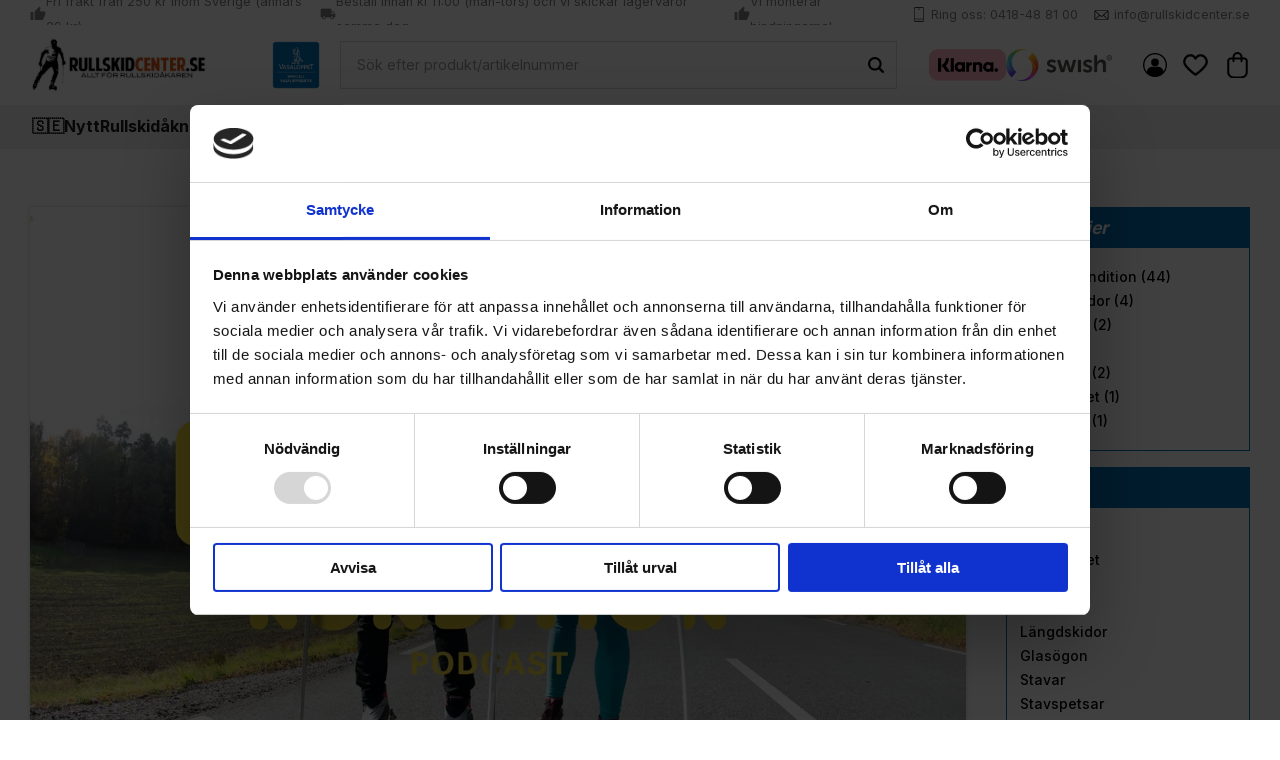

--- FILE ---
content_type: text/html; charset=UTF-8
request_url: https://www.rullskidcenter.se/blog/post/lagom-kondition-278
body_size: 19136
content:
<!DOCTYPE html>
<html
     id="blog-post-page"    class="no-js has-quick-shop customer-accounts-enabled has-favorite-cart pricelist-1 incl-vat product-page-with-photoswipe theme-color-scheme-0 theme-background-pattern-0"
    lang="sv"
    dir="ltr"
    data-country="SE"
    data-currency="SEK"
>

    <head>
        <meta charset="UTF-8" />
        <title>Lagom Kondition ((Nov 2023) - Valla och rill</title>
                <meta name="viewport" content="width=device-width, initial-scale=1" />
        
                            <link rel="shortcut icon" href="https://cdn.starwebserver.se/shops/rullskidcenter/files/fav-icon.png?_=1688395308" />
        
                                    <link rel="canonical" href="https://www.rullskidcenter.se/blog/post/lagom-kondition-278" />
        
                        
        
                    <script type="application/ld+json">
                [{"@context":"https:\/\/schema.org","@type":"BreadcrumbList","itemListElement":{"@type":"ListItem","position":1,"name":"Lagom kondition","item":"https:\/\/www.rullskidcenter.se\/blog\/category\/lagom-kondition"}}]            </script>
        
                        
                <link rel="stylesheet" href="https://cdn.starwebserver.se/62000/css/shop/shop.combined.min.css" />
                                  <link rel="stylesheet" href="https://cdn.starwebserver.se/62000/css/shop/quick-shop.min.css" />
                            <link rel="stylesheet" href="https://cdn.starwebserver.se/62000/css/shop/related-products-popup.min.css" />
                                            <link rel="preconnect" href="https://fonts.googleapis.com">
<link rel="preconnect" href="https://fonts.gstatic.com" crossorigin>
<link href="https://fonts.googleapis.com/css2?family=Inter:wght@400;500;700&display=swap" rel="stylesheet">

<script>
 const array = [
  [
    {
      url: [
        {
          url: 'https://www.rullskidcenter.se/category/rullskidpaket-prisjagaren',
          stepLabel: 'Rullskidpaket - Prisjägaren',
          skippable: false,
          multichoice: '0',
        },
        {
          url: 'https://www.rullskidcenter.se/category/rullskidpaket-prisjagaren-pjaxor',
          stepLabel: 'Rullskidpaket - Prisjägaren - Pjäxor',
          skippable: true,
          multichoice: '0',
        },
        {
          url: 'https://www.rullskidcenter.se/category/rullskidpaket-prisjagaren-bindningar',
          stepLabel: 'Rullskidpaket - Prisjägaren - Bindningar',
          skippable: true,
          multichoice: '0',
        },
        {
          url: 'https://www.rullskidcenter.se/category/rullskidpaket-prisjagaren-stavar',
          stepLabel: 'Rullskidpaket - Prisjägaren - Stavar',
          skippable: true,
          multichoice: '0',
        },
        {
          url: 'https://www.rullskidcenter.se/category/rullskidpaket-tillbehor',
          stepLabel: 'Rullskidpaket - Tillbehör',
          skippable: true,
          multichoice: '5',
        },
        {
          url: 'https://www.rullskidcenter.se/category/rullskidpaket-handskar',
          stepLabel: 'Rullskidpaket - Handskar',
          skippable: true,
          multichoice: '0',
        },
        {
          url: 'https://www.rullskidcenter.se/category/rullskidpaket-hjalmar',
          stepLabel: 'Rullskidpaket - Hjälmar',
          skippable: true,
          multichoice: '0',
        },
        {
          url: 'https://www.rullskidcenter.se/category/rullskidpaket-skydd',
          stepLabel: 'Rullskidpaket - Skydd',
          skippable: true,
          multichoice: '5',
        },
        {
          // Url for final page
          laststep: 'https://www.rullskidcenter.se/page/rullskidcenter-paket',
          stepLabel: '',
          skippable: false,
          multichoice: '0',
        },
      ]
    },
    {
      addons: {
        discount: '12%',
        code: 'PaketRull',
      },
    }
  ],
  [
    {
      url: [
        {
          url: 'https://www.rullskidcenter.se/category/rullskidpaket-utstakatmal',
          stepLabel: 'Rullskidpaket - UtstakatMal',
          skippable: false,
          multichoice: '0',
        },
        {
          url: 'https://www.rullskidcenter.se/category/rullskidpaket-utstakatmal-pjaxor',
          stepLabel: 'Rullskidpaket - UtstakatMal - Pjäxor',
          skippable: true,
          multichoice: '0',
        },
        {
          url: 'https://www.rullskidcenter.se/category/rullskidpaket-utstakatmal-bindningar',
          stepLabel: 'Rullskidpaket - UtstakatMal - Bindningar',
          skippable: true,
          multichoice: '0',
        },
        {
          url: 'https://www.rullskidcenter.se/category/rullskidpaket-utstakatmal-stavar',
          stepLabel: 'Rullskidpaket - UtstakatMal - Stavar',
          skippable: true,
          multichoice: '0',
        },
        {
          url: 'https://www.rullskidcenter.se/category/rullskidpaket-tillbehor',
          stepLabel: 'Rullskidpaket - Tillbehör',
          skippable: true,
          multichoice: '5',
        },
        {
          url: 'https://www.rullskidcenter.se/category/rullskidpaket-handskar',
          stepLabel: 'Rullskidpaket - Handskar',
          skippable: true,
          multichoice: '0',
        },
        {
          url: 'https://www.rullskidcenter.se/category/rullskidpaket-hjalmar',
          stepLabel: 'Rullskidpaket - Hjälmar',
          skippable: true,
          multichoice: '0',
        },
        {
          url: 'https://www.rullskidcenter.se/category/rullskidpaket-skydd',
          stepLabel: 'Rullskidpaket - Skydd',
          skippable: true,
          multichoice: '5',
        },
        {
          // Url for final page
          laststep: 'https://www.rullskidcenter.se/page/rullskidcenter-paket',
          stepLabel: '',
          skippable: false,
          multichoice: '0',
        },
      ]
    },
    {
      addons: {
        discount: '12%',
        code: 'PaketRull',
      },
    }
  ],
  [
    {
      url: [
        {
          url: 'https://www.rullskidcenter.se/category/rullskidpaket-pro',
          stepLabel: 'Rullskidpaket - Pro',
          skippable: false,
          multichoice: '0',
        },
        {
          url: 'https://www.rullskidcenter.se/category/rullskidpaket-pro-pjaxor',
          stepLabel: 'Rullskidpaket - Pro - Pjäxor',
          skippable: true,
          multichoice: '0',
        },
        {
          url: 'https://www.rullskidcenter.se/category/rullskidpaket-pro-bindningar',
          stepLabel: 'Rullskidpaket - Pro - Bindningar',
          skippable: true,
          multichoice: '0',
        },
        {
          url: 'https://www.rullskidcenter.se/category/rullskidpaket-pro-stavar',
          stepLabel: 'Rullskidpaket - Pro - Stavar',
          skippable: true,
          multichoice: '0',
        },
        {
          url: 'https://www.rullskidcenter.se/category/rullskidpaket-tillbehor',
          stepLabel: 'Rullskidpaket - Tillbehör',
          skippable: true,
          multichoice: '5',
        },
        {
          url: 'https://www.rullskidcenter.se/category/rullskidpaket-handskar',
          stepLabel: 'Rullskidpaket - Handskar',
          skippable: true,
          multichoice: '0',
        },
        {
          url: 'https://www.rullskidcenter.se/category/rullskidpaket-hjalmar',
          stepLabel: 'Rullskidpaket - Hjälmar',
          skippable: true,
          multichoice: '0',
        },
        {
          url: 'https://www.rullskidcenter.se/category/rullskidpaket-skydd',
          stepLabel: 'Rullskidpaket - Skydd',
          skippable: true,
          multichoice: '5',
        },
        {
          // Url for final page
          laststep: 'https://www.rullskidcenter.se/page/rullskidcenter-paket',
          stepLabel: '',
          skippable: false,
          multichoice: '0',
        },
      ]
    },
    {
      addons: {
        discount: '12%',
        code: 'PaketRull',
      },
    }
  ],
  [
    {
      url: [
        {
          url: 'https://www.rullskidcenter.se/category/rullskidpaket-skate-utstakatmal',
          stepLabel: 'Rullskidpaket - Skate - UtstakatMal',
          skippable: false,
          multichoice: '0',
        },
        {
          url: 'https://www.rullskidcenter.se/category/rullskidpaket-skate-utstakatmal-pjaxor',
          stepLabel: 'Rullskidpaket - Skate - UtstakatMal - Pjäxor',
          skippable: true,
          multichoice: '0',
        },
        {
          url: 'https://www.rullskidcenter.se/category/rullskidpaket-skate-utstakatmal-bindningar',
          stepLabel: 'Rullskidpaket - Skate - UtstakatMal - Bindningar',
          skippable: true,
          multichoice: '0',
        },
        {
          url: 'https://www.rullskidcenter.se/category/rullskidpaket-skate-utstakatmal-stavar',
          stepLabel: "Rullskidpaket - Skate - UtstakatMal' - Stavar",
          skippable: true,
          multichoice: '0',
        },
        {
          url: 'https://www.rullskidcenter.se/category/rullskidpaket-tillbehor',
          stepLabel: 'Rullskidpaket - Tillbehör',
          skippable: true,
          multichoice: '5',
        },
        {
          url: 'https://www.rullskidcenter.se/category/rullskidpaket-handskar',
          stepLabel: 'Rullskidpaket - Handskar',
          skippable: true,
          multichoice: '0',
        },
        {
          url: 'https://www.rullskidcenter.se/category/rullskidpaket-hjalmar',
          stepLabel: 'Rullskidpaket - Hjälmar',
          skippable: true,
          multichoice: '0',
        },
        {
          url: 'https://www.rullskidcenter.se/category/rullskidpaket-skydd',
          stepLabel: 'Rullskidpaket - Skydd',
          skippable: true,
          multichoice: '5',
        },
        {
          // Url for final page
          laststep: 'https://www.rullskidcenter.se/page/rullskidcenter-paket',
          stepLabel: '',
          skippable: false,
          multichoice: '0',
        },
      ]
    },
    {
      addons: {
        discount: '12%',
        code: 'PaketRull',
      },
    }
  ],
  [
    {
      url: [
        {
          url: 'https://www.rullskidcenter.se/category/rullskidpaket-skate-pro',
          stepLabel: 'Rullskidpaket - Skate - Pro',
          skippable: false,
          multichoice: '0',
        },
        {
          url: 'https://www.rullskidcenter.se/category/rullskidpaket-skate-pro-pjaxor',
          stepLabel: 'Rullskidpaket - Skate - Pro - Pjäxor',
          skippable: true,
          multichoice: '0',
        },
        {
          url: 'https://www.rullskidcenter.se/category/rullskidpaket-skate-pro-bindningar',
          stepLabel: 'Rullskidpaket - Skate - Pro - Bindningar',
          skippable: true,
          multichoice: '0',
        },
        {
          url: 'https://www.rullskidcenter.se/category/rullskidpaket-skate-pro-stavar',
          stepLabel: 'Rullskidpaket - Skate - Pro - Stavar',
          skippable: true,
          multichoice: '0',
        },
        {
          url: 'https://www.rullskidcenter.se/category/rullskidpaket-tillbehor',
          stepLabel: 'Rullskidpaket - Tillbehör',
          skippable: true,
          multichoice: '5',
        },
        {
          url: 'https://www.rullskidcenter.se/category/rullskidpaket-handskar',
          stepLabel: 'Rullskidpaket - Handskar',
          skippable: true,
          multichoice: '0',
        },
        {
          url: 'https://www.rullskidcenter.se/category/rullskidpaket-hjalmar',
          stepLabel: 'Rullskidpaket - Hjälmar',
          skippable: true,
          multichoice: '0',
        },
        {
          url: 'https://www.rullskidcenter.se/category/rullskidpaket-skydd',
          stepLabel: 'Rullskidpaket - Skydd',
          skippable: true,
          multichoice: '5',
        },
        {
          // Url for final page
          laststep: 'https://www.rullskidcenter.se/page/rullskidcenter-paket',
          stepLabel: '',
          skippable: false,
          multichoice: '0',
        },
      ]
    },
    {
      addons: {
        discount: '12%',
        code: 'PaketRull',
      },
    }
  ],
  [
    {
      url: [
        {
          url: 'https://www.rullskidcenter.se/category/rullskidpaket-rullskidor',
          stepLabel: 'Rullskidpaket - Rullskidor',
          skippable: false,
          multichoice: '0',
        },
        {
          url: 'https://www.rullskidcenter.se/category/rullskidpaket-rullskidor-pjaxor',
          stepLabel: 'Rullskidpaket - Rullskidor - Pjäxor',
          skippable: true,
          multichoice: '0',
        },
        {
          url: 'https://www.rullskidcenter.se/category/rullskidpaket-rullskidor-bindningar',
          stepLabel: 'Rullskidpaket - Rullskidor - Bindningar',
          skippable: true,
          multichoice: '0',
        },
        {
          url: 'https://www.rullskidcenter.se/category/rullskidpaket-rullskidor-stavar',
          stepLabel: 'Rullskidpaket - Rullskidor - Stavar',
          skippable: true,
          multichoice: '0',
        },
        {
          url: 'https://www.rullskidcenter.se/category/rullskidpaket-tillbehor',
          stepLabel: 'Rullskidpaket - Rullskidor -Tillbehör',
          skippable: true,
          multichoice: '5',
        },
        {
          url: 'https://www.rullskidcenter.se/category/rullskidpaket-handskar',
          stepLabel: 'Rullskidpaket - Handskar',
          skippable: true,
          multichoice: '0',
        },
        {
          url: 'https://www.rullskidcenter.se/category/rullskidpaket-hjalmar',
          stepLabel: 'Rullskidpaket - Hjälmar',
          skippable: true,
          multichoice: '0',
        },
        {
          url: 'https://www.rullskidcenter.se/category/rullskidpaket-skydd',
          stepLabel: 'Rullskidpaket - Skydd',
          skippable: true,
          multichoice: '5',
        },
        {
          // Url for final page
          laststep: 'https://www.rullskidcenter.se/page/rullskidcenter-paket',
          stepLabel: '',
          skippable: false,
          multichoice: '0',
        },
      ]
    },
    {
      addons: {
        discount: '12%',
        code: 'PaketRull',
      },
    }
  ],
  [
    {
      url: [
        {
          url: 'https://www.rullskidcenter.se/category/rullskidpaket-rullskidor-skate',
          stepLabel: 'Rullskidpaket - Rullskidor - Skate',
          skippable: false,
          multichoice: '0',
        },
        {
          url: 'https://www.rullskidcenter.se/category/rullskidpaket-rullskidor-skate-pjaxor',
          stepLabel: 'Rullskidpaket - Rullskidor - Skate - Pjäxor',
          skippable: true,
          multichoice: '0',
        },
        {
          url: 'https://www.rullskidcenter.se/category/rullskidpaket-rullskidor-skate-bindningar',
          stepLabel: 'Rullskidpaket - Rullskidor - Skate - Bindningar',
          skippable: true,
          multichoice: '0',
        },
        {
          url: 'https://www.rullskidcenter.se/category/rullskidpaket-rullskidor-skate-stavar',
          stepLabel: 'Rullskidpaket - Rullskidor - Skate - Stavar',
          skippable: true,
          multichoice: '0',
        },
        {
          url: 'https://www.rullskidcenter.se/category/rullskidpaket-tillbehor',
          stepLabel: 'Rullskidpaket - Rullskidor -Tillbehör',
          skippable: true,
          multichoice: '5',
        },
        {
          url: 'https://www.rullskidcenter.se/category/rullskidpaket-handskar',
          stepLabel: 'Rullskidpaket - Handskar',
          skippable: true,
          multichoice: '0',
        },
        {
          url: 'https://www.rullskidcenter.se/category/rullskidpaket-hjalmar',
          stepLabel: 'Rullskidpaket - Hjälmar',
          skippable: true,
          multichoice: '0',
        },
        {
          url: 'https://www.rullskidcenter.se/category/rullskidpaket-skydd',
          stepLabel: 'Rullskidpaket - Skydd',
          skippable: true,
          multichoice: '5',
        },
        {
          // Url for final page
          laststep: 'https://www.rullskidcenter.se/page/rullskidcenter-paket',
          stepLabel: '',
          skippable: false,
          multichoice: '0',
        },
      ]
    },
    {
      addons: {
        discount: '12%',
        code: 'PaketRull',
      },
    }
  ],
  [
    {
      url: [
        {
          url: 'https://www.rullskidcenter.se/category/langdskidpaket-skin',
          stepLabel: 'Längdskidpaket - Skin',
          skippable: false,
          multichoice: '0',
        },
        {
          url: 'https://www.rullskidcenter.se/category/langdskidpaket-skin-pjaxor',
          stepLabel: 'Längdskidpaket - Skin - Pjäxor',
          skippable: true,
          multichoice: '0',
        },
        {
          url: 'https://www.rullskidcenter.se/category/langdskidpaket-skin-stavar',
          stepLabel: 'Längdskidpaket - Skin - Stavar',
          skippable: true,
          multichoice: '0',
        },
        {
          url: 'https://www.rullskidcenter.se/category/langdskidpaket-skin-tillbehor',
          stepLabel: 'Längdskidpaket - Tillbehör',
          skippable: true,
          multichoice: '5',
        },
        {
          url: 'https://www.rullskidcenter.se/category/langdskidpaket-handskar',
          stepLabel: 'Längdskidpaket - Handskar',
          skippable: true,
          multichoice: '5',
        },
        {
          // Url for final page
          laststep: 'https://www.rullskidcenter.se/page/rullskidcenter-paket',
          stepLabel: '',
          skippable: false,
          multichoice: '0',
        },
      ]
    },
    {
      addons: {
        discount: '12%',
        code: 'PaketLangd',
      },
    }
  ],
  [
    {
      url: [
        {
          url: 'https://www.rullskidcenter.se/category/langdskidpaket-skate',
          stepLabel: 'Längdskidpaket - Skate',
          skippable: false,
          multichoice: '0',
        },
        {
          url: 'https://www.rullskidcenter.se/category/langdskidpaket-skate-pjaxor',
          stepLabel: 'Längdskidpaket - Skate - Pjäxor',
          skippable: true,
          multichoice: '0',
        },
        {
          url: 'https://www.rullskidcenter.se/category/langdskidpaket-skate-stavar',
          stepLabel: 'Längdskidpaket - Skate - Stavar',
          skippable: true,
          multichoice: '0',
        },
        {
          url: 'https://www.rullskidcenter.se/category/langdskidpaket-skate-tillbehor',
          stepLabel: 'Längdskidpaket - Tillbehör',
          skippable: true,
          multichoice: '5',
        },
        {
          url: 'https://www.rullskidcenter.se/category/langdskidpaket-handskar',
          stepLabel: 'Längdskidpaket - Handskar',
          skippable: true,
          multichoice: '5',
        },
        {
          // Url for final page
          laststep: 'https://www.rullskidcenter.se/page/rullskidcenter-paket',
          stepLabel: '',
          skippable: false,
          multichoice: '0',
        },
      ]
    },
    {
      addons: {
        discount: '12%',
        code: 'PaketLangd',
      },
    }
  ],
 ]
</script>

<!-- Start of LiveChat (www.livechatinc.com) code -->
<script type="text/javascript">
var __lc = {};
__lc.license = 6702171;
(function() {
 var lc = document.createElement('script'); lc.type = 'text/javascript'; lc.async = true;
 lc.src = ('https:' == document.location.protocol ? 'https://' : 'http://') + 'cdn.livechatinc.com/tracking.js';
 var s = document.getElementsByTagName('script')[0]; s.parentNode.insertBefore(lc, s);
})();
</script>
<!-- End of LiveChat code -->        
                            <link rel="stylesheet" href="https://cdn.starwebserver.se/62000/themes/william/css/theme-plugins.combined.min.css" />
                    <link rel="stylesheet" href="https://cdn.starwebserver.se/62000/themes/william/css/theme.min.css" />
        
                    <link rel="stylesheet" href="https://cdn.starwebserver.se/shops/rullskidcenter/themes/william/css/shop-custom.min.css?_=1757409552" />
        
                <link href="https://fonts.googleapis.com/icon?family=Material+Icons" rel="stylesheet">

                <script>
            var docElement = document.documentElement;
            docElement.className = docElement.className.replace('no-js', 'js');
            eval(decodeURIComponent(Array.prototype.map.call(atob('[base64]'), function(c) {
                    return '%' + ('00' + c.charCodeAt(0).toString(16)).slice(-2)
                }).join('')));        </script>

                                            <meta property="og:site_name" content="Rullskidcenter" />
                                                <meta property="og:type" content="article" />
                                                <meta property="og:locale" content="sv_SE" />
                                                <meta property="og:title" content="Lagom Kondition ((Nov 2023) - Valla och rill" />
                                                <meta property="og:url" content="https://www.rullskidcenter.se/blog/post/lagom-kondition-278" />
                                                <meta property="og:image" content="https://cdn.starwebserver.se/shops/rullskidcenter/files/lagomkondition_header.webp?_=1699942878" />
                                                <meta property="article:published_time" content="2023-11-08 16:43" />
                                                                    <meta property="article:tag" content="Längdskidor " />
                                            <meta name="sws:no-image-url" content="https://cdn.starwebserver.se/img/no-image.png" />

        
        
                  <!-- Global site tag (gtag.js) - Google Analytics -->
          <script async src="https://www.googletagmanager.com/gtag/js?id=G-172E3ES232"></script>
          <script>
              window.dataLayer = window.dataLayer || [];
              function gtag(){dataLayer.push(arguments);}
              gtag('js', new Date());

              gtag('config', 'G-172E3ES232', { 'anonymize_ip': true });
          </script>
        
        <script>
            var ecommerceContainerIdToProducts = {};

                      
            
            // use Object.assign to cast empty array to object
            ecommerceContainerIdToProducts = Object.assign({}, []);
                </script>

                                <script>(function(w,d,s,l,i){w[l]=w[l]||[];w[l].push({'gtm.start':
                        new Date().getTime(),event:'gtm.js'});var f=d.getElementsByTagName(s)[0],
                    j=d.createElement(s),dl=l!='dataLayer'?'&l='+l:'';j.async=true;j.src=
                    'https://www.googletagmanager.com/gtm.js?id='+i+dl;f.parentNode.insertBefore(j,f);
                })(window,document,'script','dataLayer','GTM-PH5LMQM');
            </script>
        
        
                    <script type="module" src="https://cdn.starwebserver.se/62000/shop/vendors/scripts/altcha/altcha.min.js"></script>
            </head>
    <body>
    
                <noscript><iframe src="https://www.googletagmanager.com/ns.html?id=GTM-PH5LMQM"
                              height="0" width="0" style="display:none;visibility:hidden"></iframe>
            </noscript>
        
        
                                <div id="page-container">

    <header id="site-header" class="site-header">
        <div class="wrapper site-header-wrapper">
            <div class="content site-header-content">

                <div class="header-items">
                    <div class="header-item header-item-1 region header-region header-region-1 has-ace-text-block" data-region="headerTop" ><div class="block ace-text-block block-49 class-usp">
    <ul id="ticker">
    <li class="usp-1"><i class="material-icons">thumb_up</i>Fri frakt från 250 kr inom Sverige (annars 29 kr)</li>
    <li class="usp-2"><i class="material-icons">local_shipping</i>Beställ innan kl 11:00 (mån-tors) och vi skickar lagervaror samma dag</li>
    <li class="usp-3"><i class="material-icons">thumb_up</i>Vi monterar bindningarna!</li>
</ul>
</div>
<div class="block ace-text-block block-50 class-contact-links">
    <ul>
    <li class="contact-link-wrapper contact-link-wrapper-2"><a class="contact-link" href="tel:0418488100">Ring oss: 0418-48 81 00</a></li>
    <li class="contact-link-wrapper contact-link-wrapper-3"><a href="mailto:info@rullskidcenter.se" class="contact-link">info@rullskidcenter.se</a></li>
</ul>
</div>
</div>
                    <div class="header-item header-item-2">
                        <a href="https://www.rullskidcenter.se" id="home"><img id="shop-logo" src="https://cdn.starwebserver.se/shops/rullskidcenter/files/temp-logo.png?_=1687163184" alt="Rullskidcenter" width="1826" height="560" /></a>
                        <div class="region header-region header-region-2 has-text-block has-search-block has-menu-block has-cart-block" data-region="headerMiddle" >    <div class="block text-block block-101 header-images-2 one-column-text-block one column-content" >
                <div class="column">
            <ul><li><img src='https://cdn.starwebserver.se/shops/rullskidcenter/files/cache/vasaloppet_off_vb_tiny.png?_=1687362696' srcset='https://cdn.starwebserver.se/shops/rullskidcenter/files/cache/vasaloppet_off_vb_micro.png?_=1687362696 100w, https://cdn.starwebserver.se/shops/rullskidcenter/files/cache/vasaloppet_off_vb_tiny.png?_=1687362696 300w' alt=''class='' height='300' width='300'></li></ul>
        </div>
            </div>
<div class="block search-block block-34">
    <h3>Sök</h3>
    <div class="content">
        <form action="/search" method="get">
            <div class="field-wrap search-type required">
                <label for="search-field-block-34" class="caption"><span>Sök produkter & kategorier</span></label>
                <div class="control">
                    <input type="search" name="q" id="search-field-block-34" class="autocomplete" value="" placeholder="Sök" data-text-header="Produkter" data-text-link="Visa alla" aria-label="Sök produkter &amp; kategorier" />
                </div>
            </div>
            <button type="submit" aria-label="Sök"><span aria-hidden="true">Sök</span></button>
        </form>
    </div>
</div>    <div class="block text-block block-55 header-images-1 one-column-text-block one column-content" >
                <div class="column">
            <ul><li><img src='https://cdn.starwebserver.se/shops/rullskidcenter/files/cache/klarna-marketing-150_tiny.png?_=1687765524' srcset='https://cdn.starwebserver.se/shops/rullskidcenter/files/cache/klarna-marketing-150_micro.png?_=1687765524 100w, https://cdn.starwebserver.se/shops/rullskidcenter/files/cache/klarna-marketing-150_tiny.png?_=1687765524 300w' alt=''class='' height='62' width='150'></li><li><img src='https://cdn.starwebserver.se/shops/rullskidcenter/files/cache/swish_light_tiny.png?_=1687765577' srcset='https://cdn.starwebserver.se/shops/rullskidcenter/files/cache/swish_light_micro.png?_=1687765577 100w, https://cdn.starwebserver.se/shops/rullskidcenter/files/cache/swish_light_tiny.png?_=1687765577 300w' alt=''class='' height='91' width='300'></li></ul>
        </div>
            </div>

<nav class="block menu-block block-61 class-mypages custom custom-menu-block" aria-label="Meny">

    
    <ul class="menu menu-level-1" role="menubar">
                                <li class="menu-item menu-item-25 menu-level-1-item "
                            data-id="25"
                            data-level="1"
                            role="none"
                        >
                            <a href="/customer"  title="Mina sidor"
                                class="menu-title menu-title-25 menu-level-1-title "
                                data-level="1"
                                role="menuitem"
                                
                            >Mina sidor</a>
            
            
                        </li>
            </ul>
</nav>

        <script type="text/x-mustache" id="nodesPartialTmpl">
    {{#nodes}}
        {{^hidden}}
            <li class="menu-item menu-item-{{nodeId}} menu-level-{{nodeLevel}}-item {{cssClasses}}{{#dynamicNode}} dynamic-menu-item{{/dynamicNode}}{{#hasChildren}} menu-item-has-children{{/hasChildren}}"
                data-id="{{nodeId}}"
                data-level="{{nodeLevel}}"
                role="none"
            >
                <a href="{{permalink}}" {{#newWindow}}target="_blank" rel="noopener"{{/newWindow}} title="{{value}}"
                    class="menu-title menu-title-{{nodeId}} menu-level-{{nodeLevel}}-title {{cssClasses}}{{#dynamicNode}} dynamic-menu-title{{/dynamicNode}}{{#hasChildren}} menu-title-has-children{{/hasChildren}}"
                    data-level="{{nodeLevel}}"
                    role="menuitem"
                    {{#hasChildren}}aria-haspopup="true" aria-expanded="false"{{/hasChildren}}
                >{{value}}</a>

                {{#hasChildren}}
                    <span class="{{#dynamicNode}}toggle-dynamic-child-menu{{/dynamicNode}}{{^dynamicNode}}toggle-static-child-menu{{/dynamicNode}} toggle-child-menu" role="button" tabindex="0" aria-label="Visa underkategorier" aria-expanded="false" aria-controls="submenu-{{nodeId}}"></span>

                    <ul class="menu menu-level-{{childNodeLevel}}" data-level="{{childNodeLevel}}" role="menu" aria-label="Underkategorier">
                        {{>nodesPartial}}
                    </ul>
                {{/hasChildren}}

            </li>
        {{/hidden}}
    {{/nodes}}
</script>
    <script type="text/x-mustache" id="menuTreeTmpl">
            {{>nodesPartial}}
        </script>
    <div class="block favorite-cart-block block-35">
        <div class="favorite block open-off-canvas-favorites" role="button" tabindex="0" aria-label="Favoriter">
            <div class="favorite-wrap">
                <span class="favorite-title visually-hidden">Favoriter</span>
                <span class="favorite-item-count quantity">
                    <span class="favorite-items-count-label visually-hidden">Antal favoriter: </span>
                    <span class="number"></span>
                </span>
            </div>
        </div>
                <div class="favorite-cart block open-off-canvas-products">
            <div class="cart-wrap">
                <div class="header favorite-cart-header" href="/checkout" role="button" tabindex="0" aria-label="Kundvagn">
                    <span class="favorite-cart-title visually-hidden">Kundvagn</span>
                    <span class="product-item-count quantity">
                        <span class="cart-items-count-label visually-hidden">Antal produkter: </span>
                        <span class="number"></span>
                    </span>
                    <span class="favorite-cart-icon" aria-hidden="true"></span>
                </div>
            </div>
            <span class="cart-item-total-price quantity hide">
                <span class="number"></span>
            </span>
        </div>
            </div> <!-- /.favorite-cart-block -->
</div>
                    </div>
                    <div class="header-item header-item-3 region header-region header-region-3 has-search-block has-menu-block has-language-block" data-region="header" ><div class="block search-block block-81 search-mobile">
    <h3>Sök</h3>
    <div class="content">
        <form action="/search" method="get">
            <div class="field-wrap search-type required">
                <label for="search-field-block-81" class="caption"><span>Sök produkter & kategorier</span></label>
                <div class="control">
                    <input type="search" name="q" id="search-field-block-81" class="autocomplete" value="" placeholder="Sök" data-text-header="Produkter" data-text-link="Visa alla" aria-label="Sök produkter &amp; kategorier" />
                </div>
            </div>
            <button type="submit" aria-label="Sök"><span aria-hidden="true">Sök</span></button>
        </form>
    </div>
</div>
<nav class="block menu-block block-46 menu-block-with-mega-dropdown-menu custom custom-menu-block" aria-label="Meny">

    
    <ul class="menu menu-level-1" role="menubar">
                                <li class="menu-item menu-item-272 menu-level-1-item "
                            data-id="272"
                            data-level="1"
                            role="none"
                        >
                            <a href="/"  title="🇸🇪"
                                class="menu-title menu-title-272 menu-level-1-title "
                                data-level="1"
                                role="menuitem"
                                
                            >🇸🇪</a>
            
            
                        </li>
                        <li class="menu-item menu-item-271 menu-level-1-item "
                            data-id="271"
                            data-level="1"
                            role="none"
                        >
                            <a href="/blog"  title="Nytt"
                                class="menu-title menu-title-271 menu-level-1-title "
                                data-level="1"
                                role="menuitem"
                                
                            >Nytt</a>
            
            
                        </li>
                        <li class="menu-item menu-item-73 menu-level-1-item has-children menu-item-has-children"
                            data-id="73"
                            data-level="1"
                            role="none"
                        >
                            <a href="/page/rullskidakning"  title="Rullskidåkning"
                                class="menu-title menu-title-73 menu-level-1-title has-children menu-title-has-children"
                                data-level="1"
                                role="menuitem"
                                aria-haspopup="true" aria-expanded="false"
                            >Rullskidåkning</a>
            
                                <span class="toggle-static-child-menu toggle-child-menu" role="button" tabindex="0" aria-label="Visa underkategorier" aria-expanded="false" aria-controls="submenu-73"></span>
            
                                <ul class="menu menu-level-2" data-level="2" role="menu" aria-label="Underkategorier">
                                                <li class="menu-item menu-item-61 menu-level-2-item has-children menu-item-has-children"
                                                    data-id="61"
                                                    data-level="2"
                                                    role="none"
                                                >
                                                    <a href="/page/rullskidor"  title="Rullskidor"
                                                        class="menu-title menu-title-61 menu-level-2-title has-children menu-title-has-children"
                                                        data-level="2"
                                                        role="menuitem"
                                                        aria-haspopup="true" aria-expanded="false"
                                                    >Rullskidor</a>
                                    
                                                        <span class="toggle-static-child-menu toggle-child-menu" role="button" tabindex="0" aria-label="Visa underkategorier" aria-expanded="false" aria-controls="submenu-61"></span>
                                    
                                                        <ul class="menu menu-level-3" data-level="3" role="menu" aria-label="Underkategorier">
                                                                        <li class="menu-item menu-item-326 menu-level-3-item "
                                                                            data-id="326"
                                                                            data-level="3"
                                                                            role="none"
                                                                        >
                                                                            <a href="/page/nyborjarpaket-rullskidor"  title="Nybörjarpaket - UtstakatMål™"
                                                                                class="menu-title menu-title-326 menu-level-3-title "
                                                                                data-level="3"
                                                                                role="menuitem"
                                                                                
                                                                            >Nybörjarpaket - UtstakatMål™</a>
                                                            
                                                            
                                                                        </li>
                                                                        <li class="menu-item menu-item-81 menu-level-3-item "
                                                                            data-id="81"
                                                                            data-level="3"
                                                                            role="none"
                                                                        >
                                                                            <a href="/page/rullskidor-paket"  title="Rullskidpaket"
                                                                                class="menu-title menu-title-81 menu-level-3-title "
                                                                                data-level="3"
                                                                                role="menuitem"
                                                                                
                                                                            >Rullskidpaket</a>
                                                            
                                                            
                                                                        </li>
                                                                        <li class="menu-item menu-item-66 menu-level-3-item "
                                                                            data-id="66"
                                                                            data-level="3"
                                                                            role="none"
                                                                        >
                                                                            <a href="/page/rullskidor-klassisk"  title="Klassiska"
                                                                                class="menu-title menu-title-66 menu-level-3-title "
                                                                                data-level="3"
                                                                                role="menuitem"
                                                                                
                                                                            >Klassiska</a>
                                                            
                                                            
                                                                        </li>
                                                                        <li class="menu-item menu-item-67 menu-level-3-item "
                                                                            data-id="67"
                                                                            data-level="3"
                                                                            role="none"
                                                                        >
                                                                            <a href="/page/rullskidor-skate"  title="Skate"
                                                                                class="menu-title menu-title-67 menu-level-3-title "
                                                                                data-level="3"
                                                                                role="menuitem"
                                                                                
                                                                            >Skate</a>
                                                            
                                                            
                                                                        </li>
                                                                        <li class="menu-item menu-item-68 menu-level-3-item "
                                                                            data-id="68"
                                                                            data-level="3"
                                                                            role="none"
                                                                        >
                                                                            <a href="/page/rullskidor-offroad"  title="Offroad"
                                                                                class="menu-title menu-title-68 menu-level-3-title "
                                                                                data-level="3"
                                                                                role="menuitem"
                                                                                
                                                                            >Offroad</a>
                                                            
                                                            
                                                                        </li>
                                                                        <li class="menu-item menu-item-76 menu-level-3-item "
                                                                            data-id="76"
                                                                            data-level="3"
                                                                            role="none"
                                                                        >
                                                                            <a href="/page/rullskidor-skike"  title="Skike"
                                                                                class="menu-title menu-title-76 menu-level-3-title "
                                                                                data-level="3"
                                                                                role="menuitem"
                                                                                
                                                                            >Skike</a>
                                                            
                                                            
                                                                        </li>
                                                                        <li class="menu-item menu-item-78 menu-level-3-item "
                                                                            data-id="78"
                                                                            data-level="3"
                                                                            role="none"
                                                                        >
                                                                            <a href="/page/rullskidor-bromsar"  title="Bromsar"
                                                                                class="menu-title menu-title-78 menu-level-3-title "
                                                                                data-level="3"
                                                                                role="menuitem"
                                                                                
                                                                            >Bromsar</a>
                                                            
                                                            
                                                                        </li>
                                                                        <li class="menu-item menu-item-117 menu-level-3-item "
                                                                            data-id="117"
                                                                            data-level="3"
                                                                            role="none"
                                                                        >
                                                                            <a href="/page/rullskidor-vaskor"  title="Rullskidväskor"
                                                                                class="menu-title menu-title-117 menu-level-3-title "
                                                                                data-level="3"
                                                                                role="menuitem"
                                                                                
                                                                            >Rullskidväskor</a>
                                                            
                                                            
                                                                        </li>
                                                                        <li class="menu-item menu-item-270 menu-level-3-item "
                                                                            data-id="270"
                                                                            data-level="3"
                                                                            role="none"
                                                                        >
                                                                            <a href="/page/rullskidor-rullskidhjul-och-reservdelar"  title="Rullskidhjul och Reservdelar"
                                                                                class="menu-title menu-title-270 menu-level-3-title "
                                                                                data-level="3"
                                                                                role="menuitem"
                                                                                
                                                                            >Rullskidhjul och Reservdelar</a>
                                                            
                                                            
                                                                        </li>
                                                        </ul>
                                    
                                                </li>
                                                <li class="menu-item menu-item-93 menu-level-2-item has-children menu-item-has-children"
                                                    data-id="93"
                                                    data-level="2"
                                                    role="none"
                                                >
                                                    <a href="/page/rullskidor-stavar"  title="Rullskidstavar"
                                                        class="menu-title menu-title-93 menu-level-2-title has-children menu-title-has-children"
                                                        data-level="2"
                                                        role="menuitem"
                                                        aria-haspopup="true" aria-expanded="false"
                                                    >Rullskidstavar</a>
                                    
                                                        <span class="toggle-static-child-menu toggle-child-menu" role="button" tabindex="0" aria-label="Visa underkategorier" aria-expanded="false" aria-controls="submenu-93"></span>
                                    
                                                        <ul class="menu menu-level-3" data-level="3" role="menu" aria-label="Underkategorier">
                                                                        <li class="menu-item menu-item-106 menu-level-3-item "
                                                                            data-id="106"
                                                                            data-level="3"
                                                                            role="none"
                                                                        >
                                                                            <a href="/page/rullskidor-rullskidstavar"  title="Rullskidstavar"
                                                                                class="menu-title menu-title-106 menu-level-3-title "
                                                                                data-level="3"
                                                                                role="menuitem"
                                                                                
                                                                            >Rullskidstavar</a>
                                                            
                                                            
                                                                        </li>
                                                                        <li class="menu-item menu-item-94 menu-level-3-item "
                                                                            data-id="94"
                                                                            data-level="3"
                                                                            role="none"
                                                                        >
                                                                            <a href="/page/rullskidor-stavspetsar"  title="Stavspetsar"
                                                                                class="menu-title menu-title-94 menu-level-3-title "
                                                                                data-level="3"
                                                                                role="menuitem"
                                                                                
                                                                            >Stavspetsar</a>
                                                            
                                                            
                                                                        </li>
                                                                        <li class="menu-item menu-item-96 menu-level-3-item "
                                                                            data-id="96"
                                                                            data-level="3"
                                                                            role="none"
                                                                        >
                                                                            <a href="/page/rullskidor-stavtillbehor"  title="Stavtillbehör"
                                                                                class="menu-title menu-title-96 menu-level-3-title "
                                                                                data-level="3"
                                                                                role="menuitem"
                                                                                
                                                                            >Stavtillbehör</a>
                                                            
                                                            
                                                                        </li>
                                                                        <li class="menu-item menu-item-95 menu-level-3-item "
                                                                            data-id="95"
                                                                            data-level="3"
                                                                            role="none"
                                                                        >
                                                                            <a href="/page/rullskidor-staffanstaven"  title="StaffanStaven"
                                                                                class="menu-title menu-title-95 menu-level-3-title "
                                                                                data-level="3"
                                                                                role="menuitem"
                                                                                
                                                                            >StaffanStaven</a>
                                                            
                                                            
                                                                        </li>
                                                                        <li class="menu-item menu-item-276 menu-level-3-item "
                                                                            data-id="276"
                                                                            data-level="3"
                                                                            role="none"
                                                                        >
                                                                            <a href="/page/rullskidor-stavfodral"  title="Rullskidor - Stavfodral"
                                                                                class="menu-title menu-title-276 menu-level-3-title "
                                                                                data-level="3"
                                                                                role="menuitem"
                                                                                
                                                                            >Rullskidor - Stavfodral</a>
                                                            
                                                            
                                                                        </li>
                                                        </ul>
                                    
                                                </li>
                                                <li class="menu-item menu-item-101 menu-level-2-item has-children menu-item-has-children"
                                                    data-id="101"
                                                    data-level="2"
                                                    role="none"
                                                >
                                                    <a href="/page/rullskidor-pjaxor-och-bindningar"  title="Pjäxor och Bindningar"
                                                        class="menu-title menu-title-101 menu-level-2-title has-children menu-title-has-children"
                                                        data-level="2"
                                                        role="menuitem"
                                                        aria-haspopup="true" aria-expanded="false"
                                                    >Pjäxor och Bindningar</a>
                                    
                                                        <span class="toggle-static-child-menu toggle-child-menu" role="button" tabindex="0" aria-label="Visa underkategorier" aria-expanded="false" aria-controls="submenu-101"></span>
                                    
                                                        <ul class="menu menu-level-3" data-level="3" role="menu" aria-label="Underkategorier">
                                                                        <li class="menu-item menu-item-102 menu-level-3-item "
                                                                            data-id="102"
                                                                            data-level="3"
                                                                            role="none"
                                                                        >
                                                                            <a href="/page/rullskidor-pjaxor"  title="Rullskidor Pjäxor"
                                                                                class="menu-title menu-title-102 menu-level-3-title "
                                                                                data-level="3"
                                                                                role="menuitem"
                                                                                
                                                                            >Rullskidor Pjäxor</a>
                                                            
                                                            
                                                                        </li>
                                                                        <li class="menu-item menu-item-103 menu-level-3-item "
                                                                            data-id="103"
                                                                            data-level="3"
                                                                            role="none"
                                                                        >
                                                                            <a href="/page/rullskidor-sommarpjaxor"  title="Sommarpjäxor"
                                                                                class="menu-title menu-title-103 menu-level-3-title "
                                                                                data-level="3"
                                                                                role="menuitem"
                                                                                
                                                                            >Sommarpjäxor</a>
                                                            
                                                            
                                                                        </li>
                                                                        <li class="menu-item menu-item-104 menu-level-3-item "
                                                                            data-id="104"
                                                                            data-level="3"
                                                                            role="none"
                                                                        >
                                                                            <a href="/page/rullskidor-bindningar"  title="Bindningar"
                                                                                class="menu-title menu-title-104 menu-level-3-title "
                                                                                data-level="3"
                                                                                role="menuitem"
                                                                                
                                                                            >Bindningar</a>
                                                            
                                                            
                                                                        </li>
                                                        </ul>
                                    
                                                </li>
                                                <li class="menu-item menu-item-274 menu-level-2-item has-children menu-item-has-children"
                                                    data-id="274"
                                                    data-level="2"
                                                    role="none"
                                                >
                                                    <a href="/page/rullskidor-skydd"  title="Skydd"
                                                        class="menu-title menu-title-274 menu-level-2-title has-children menu-title-has-children"
                                                        data-level="2"
                                                        role="menuitem"
                                                        aria-haspopup="true" aria-expanded="false"
                                                    >Skydd</a>
                                    
                                                        <span class="toggle-static-child-menu toggle-child-menu" role="button" tabindex="0" aria-label="Visa underkategorier" aria-expanded="false" aria-controls="submenu-274"></span>
                                    
                                                        <ul class="menu menu-level-3" data-level="3" role="menu" aria-label="Underkategorier">
                                                                        <li class="menu-item menu-item-123 menu-level-3-item "
                                                                            data-id="123"
                                                                            data-level="3"
                                                                            role="none"
                                                                        >
                                                                            <a href="/page/rullskidor-handskar"  title="Handskar"
                                                                                class="menu-title menu-title-123 menu-level-3-title "
                                                                                data-level="3"
                                                                                role="menuitem"
                                                                                
                                                                            >Handskar</a>
                                                            
                                                            
                                                                        </li>
                                                                        <li class="menu-item menu-item-126 menu-level-3-item "
                                                                            data-id="126"
                                                                            data-level="3"
                                                                            role="none"
                                                                        >
                                                                            <a href="/page/rullskidor-hjalm"  title="Rullskidor Hjälm"
                                                                                class="menu-title menu-title-126 menu-level-3-title "
                                                                                data-level="3"
                                                                                role="menuitem"
                                                                                
                                                                            >Rullskidor Hjälm</a>
                                                            
                                                            
                                                                        </li>
                                                                        <li class="menu-item menu-item-124 menu-level-3-item "
                                                                            data-id="124"
                                                                            data-level="3"
                                                                            role="none"
                                                                        >
                                                                            <a href="/page/rullskidor-glasogon"  title="Rullskidor Glasögon"
                                                                                class="menu-title menu-title-124 menu-level-3-title "
                                                                                data-level="3"
                                                                                role="menuitem"
                                                                                
                                                                            >Rullskidor Glasögon</a>
                                                            
                                                            
                                                                        </li>
                                                                        <li class="menu-item menu-item-127 menu-level-3-item "
                                                                            data-id="127"
                                                                            data-level="3"
                                                                            role="none"
                                                                        >
                                                                            <a href="/page/rullskidor-knaskydd"  title="Skydd"
                                                                                class="menu-title menu-title-127 menu-level-3-title "
                                                                                data-level="3"
                                                                                role="menuitem"
                                                                                
                                                                            >Skydd</a>
                                                            
                                                            
                                                                        </li>
                                                        </ul>
                                    
                                                </li>
                                                <li class="menu-item menu-item-121 menu-level-2-item has-children menu-item-has-children"
                                                    data-id="121"
                                                    data-level="2"
                                                    role="none"
                                                >
                                                    <a href="/page/rullskidor-ovrig-utrustning"  title="Rullskidor Övrig utrustning"
                                                        class="menu-title menu-title-121 menu-level-2-title has-children menu-title-has-children"
                                                        data-level="2"
                                                        role="menuitem"
                                                        aria-haspopup="true" aria-expanded="false"
                                                    >Rullskidor Övrig utrustning</a>
                                    
                                                        <span class="toggle-static-child-menu toggle-child-menu" role="button" tabindex="0" aria-label="Visa underkategorier" aria-expanded="false" aria-controls="submenu-121"></span>
                                    
                                                        <ul class="menu menu-level-3" data-level="3" role="menu" aria-label="Underkategorier">
                                                                        <li class="menu-item menu-item-128 menu-level-3-item "
                                                                            data-id="128"
                                                                            data-level="3"
                                                                            role="none"
                                                                        >
                                                                            <a href="/page/rullskidor-vatskebalte"  title="Vätske-/Midjebälte"
                                                                                class="menu-title menu-title-128 menu-level-3-title "
                                                                                data-level="3"
                                                                                role="menuitem"
                                                                                
                                                                            >Vätske-/Midjebälte</a>
                                                            
                                                            
                                                                        </li>
                                                                        <li class="menu-item menu-item-361 menu-level-3-item "
                                                                            data-id="361"
                                                                            data-level="3"
                                                                            role="none"
                                                                        >
                                                                            <a href="/page/ae-clothing"  title="AE Roller Skis Clothing"
                                                                                class="menu-title menu-title-361 menu-level-3-title "
                                                                                data-level="3"
                                                                                role="menuitem"
                                                                                
                                                                            >AE Roller Skis Clothing</a>
                                                            
                                                            
                                                                        </li>
                                                                        <li class="menu-item menu-item-122 menu-level-3-item "
                                                                            data-id="122"
                                                                            data-level="3"
                                                                            role="none"
                                                                        >
                                                                            <a href="/page/rullskidor-klader"  title="Kläder"
                                                                                class="menu-title menu-title-122 menu-level-3-title "
                                                                                data-level="3"
                                                                                role="menuitem"
                                                                                
                                                                            >Kläder</a>
                                                            
                                                            
                                                                        </li>
                                                                        <li class="menu-item menu-item-125 menu-level-3-item "
                                                                            data-id="125"
                                                                            data-level="3"
                                                                            role="none"
                                                                        >
                                                                            <a href="/page/rullskidor-pannlampa"  title="Pannlampa"
                                                                                class="menu-title menu-title-125 menu-level-3-title "
                                                                                data-level="3"
                                                                                role="menuitem"
                                                                                
                                                                            >Pannlampa</a>
                                                            
                                                            
                                                                        </li>
                                                                        <li class="menu-item menu-item-129 menu-level-3-item "
                                                                            data-id="129"
                                                                            data-level="3"
                                                                            role="none"
                                                                        >
                                                                            <a href="/page/rullskidor-energi"  title="Rullskidor Energi"
                                                                                class="menu-title menu-title-129 menu-level-3-title "
                                                                                data-level="3"
                                                                                role="menuitem"
                                                                                
                                                                            >Rullskidor Energi</a>
                                                            
                                                            
                                                                        </li>
                                                                        <li class="menu-item menu-item-320 menu-level-3-item "
                                                                            data-id="320"
                                                                            data-level="3"
                                                                            role="none"
                                                                        >
                                                                            <a href="/page/presentkort"  title="Presentkort"
                                                                                class="menu-title menu-title-320 menu-level-3-title "
                                                                                data-level="3"
                                                                                role="menuitem"
                                                                                
                                                                            >Presentkort</a>
                                                            
                                                            
                                                                        </li>
                                                        </ul>
                                    
                                                </li>
                                </ul>
            
                        </li>
                        <li class="menu-item menu-item-308 menu-level-1-item has-children menu-item-has-children"
                            data-id="308"
                            data-level="1"
                            role="none"
                        >
                            <a href="/page/langdskidakning"  title="Längdskidåkning"
                                class="menu-title menu-title-308 menu-level-1-title has-children menu-title-has-children"
                                data-level="1"
                                role="menuitem"
                                aria-haspopup="true" aria-expanded="false"
                            >Längdskidåkning</a>
            
                                <span class="toggle-static-child-menu toggle-child-menu" role="button" tabindex="0" aria-label="Visa underkategorier" aria-expanded="false" aria-controls="submenu-308"></span>
            
                                <ul class="menu menu-level-2" data-level="2" role="menu" aria-label="Underkategorier">
                                                <li class="menu-item menu-item-136 menu-level-2-item has-children menu-item-has-children"
                                                    data-id="136"
                                                    data-level="2"
                                                    role="none"
                                                >
                                                    <a href="/page/langdskidor"  title="Längdskidor"
                                                        class="menu-title menu-title-136 menu-level-2-title has-children menu-title-has-children"
                                                        data-level="2"
                                                        role="menuitem"
                                                        aria-haspopup="true" aria-expanded="false"
                                                    >Längdskidor</a>
                                    
                                                        <span class="toggle-static-child-menu toggle-child-menu" role="button" tabindex="0" aria-label="Visa underkategorier" aria-expanded="false" aria-controls="submenu-136"></span>
                                    
                                                        <ul class="menu menu-level-3" data-level="3" role="menu" aria-label="Underkategorier">
                                                                        <li class="menu-item menu-item-135 menu-level-3-item "
                                                                            data-id="135"
                                                                            data-level="3"
                                                                            role="none"
                                                                        >
                                                                            <a href="/page/langdskidor-paket"  title="Paket"
                                                                                class="menu-title menu-title-135 menu-level-3-title "
                                                                                data-level="3"
                                                                                role="menuitem"
                                                                                
                                                                            >Paket</a>
                                                            
                                                            
                                                                        </li>
                                                                        <li class="menu-item menu-item-178 menu-level-3-item "
                                                                            data-id="178"
                                                                            data-level="3"
                                                                            role="none"
                                                                        >
                                                                            <a href="/page/langdskidor-skin"  title="Längdskidor Skin"
                                                                                class="menu-title menu-title-178 menu-level-3-title "
                                                                                data-level="3"
                                                                                role="menuitem"
                                                                                
                                                                            >Längdskidor Skin</a>
                                                            
                                                            
                                                                        </li>
                                                                        <li class="menu-item menu-item-179 menu-level-3-item "
                                                                            data-id="179"
                                                                            data-level="3"
                                                                            role="none"
                                                                        >
                                                                            <a href="/page/langdskidor-klassiska"  title="Längdskidor Klassiska"
                                                                                class="menu-title menu-title-179 menu-level-3-title "
                                                                                data-level="3"
                                                                                role="menuitem"
                                                                                
                                                                            >Längdskidor Klassiska</a>
                                                            
                                                            
                                                                        </li>
                                                                        <li class="menu-item menu-item-180 menu-level-3-item "
                                                                            data-id="180"
                                                                            data-level="3"
                                                                            role="none"
                                                                        >
                                                                            <a href="/page/langdskidor-stak"  title="Längdskidor Stak"
                                                                                class="menu-title menu-title-180 menu-level-3-title "
                                                                                data-level="3"
                                                                                role="menuitem"
                                                                                
                                                                            >Längdskidor Stak</a>
                                                            
                                                            
                                                                        </li>
                                                                        <li class="menu-item menu-item-181 menu-level-3-item "
                                                                            data-id="181"
                                                                            data-level="3"
                                                                            role="none"
                                                                        >
                                                                            <a href="/page/langdskidor-skate"  title="Längdskidor Skate"
                                                                                class="menu-title menu-title-181 menu-level-3-title "
                                                                                data-level="3"
                                                                                role="menuitem"
                                                                                
                                                                            >Längdskidor Skate</a>
                                                            
                                                            
                                                                        </li>
                                                                        <li class="menu-item menu-item-157 menu-level-3-item "
                                                                            data-id="157"
                                                                            data-level="3"
                                                                            role="none"
                                                                        >
                                                                            <a href="/page/langdskidor-vaskor-fodral"  title="Väskor/Fodral"
                                                                                class="menu-title menu-title-157 menu-level-3-title "
                                                                                data-level="3"
                                                                                role="menuitem"
                                                                                
                                                                            >Väskor/Fodral</a>
                                                            
                                                            
                                                                        </li>
                                                        </ul>
                                    
                                                </li>
                                                <li class="menu-item menu-item-137 menu-level-2-item has-children menu-item-has-children"
                                                    data-id="137"
                                                    data-level="2"
                                                    role="none"
                                                >
                                                    <a href="/page/langdskidstavar"  title="Längdskidstavar"
                                                        class="menu-title menu-title-137 menu-level-2-title has-children menu-title-has-children"
                                                        data-level="2"
                                                        role="menuitem"
                                                        aria-haspopup="true" aria-expanded="false"
                                                    >Längdskidstavar</a>
                                    
                                                        <span class="toggle-static-child-menu toggle-child-menu" role="button" tabindex="0" aria-label="Visa underkategorier" aria-expanded="false" aria-controls="submenu-137"></span>
                                    
                                                        <ul class="menu menu-level-3" data-level="3" role="menu" aria-label="Underkategorier">
                                                                        <li class="menu-item menu-item-138 menu-level-3-item "
                                                                            data-id="138"
                                                                            data-level="3"
                                                                            role="none"
                                                                        >
                                                                            <a href="/page/langdskidor-stavar"  title="Stavar"
                                                                                class="menu-title menu-title-138 menu-level-3-title "
                                                                                data-level="3"
                                                                                role="menuitem"
                                                                                
                                                                            >Stavar</a>
                                                            
                                                            
                                                                        </li>
                                                                        <li class="menu-item menu-item-139 menu-level-3-item "
                                                                            data-id="139"
                                                                            data-level="3"
                                                                            role="none"
                                                                        >
                                                                            <a href="/page/langdskidor-stavtillbehor"  title="Stavtillbehör"
                                                                                class="menu-title menu-title-139 menu-level-3-title "
                                                                                data-level="3"
                                                                                role="menuitem"
                                                                                
                                                                            >Stavtillbehör</a>
                                                            
                                                            
                                                                        </li>
                                                        </ul>
                                    
                                                </li>
                                                <li class="menu-item menu-item-144 menu-level-2-item has-children menu-item-has-children"
                                                    data-id="144"
                                                    data-level="2"
                                                    role="none"
                                                >
                                                    <a href="/page/langdskidpjaxor"  title="Längdskidpjäxor"
                                                        class="menu-title menu-title-144 menu-level-2-title has-children menu-title-has-children"
                                                        data-level="2"
                                                        role="menuitem"
                                                        aria-haspopup="true" aria-expanded="false"
                                                    >Längdskidpjäxor</a>
                                    
                                                        <span class="toggle-static-child-menu toggle-child-menu" role="button" tabindex="0" aria-label="Visa underkategorier" aria-expanded="false" aria-controls="submenu-144"></span>
                                    
                                                        <ul class="menu menu-level-3" data-level="3" role="menu" aria-label="Underkategorier">
                                                                        <li class="menu-item menu-item-145 menu-level-3-item "
                                                                            data-id="145"
                                                                            data-level="3"
                                                                            role="none"
                                                                        >
                                                                            <a href="/page/langdskidor-pjaxor"  title="Pjäxor"
                                                                                class="menu-title menu-title-145 menu-level-3-title "
                                                                                data-level="3"
                                                                                role="menuitem"
                                                                                
                                                                            >Pjäxor</a>
                                                            
                                                            
                                                                        </li>
                                                                        <li class="menu-item menu-item-146 menu-level-3-item "
                                                                            data-id="146"
                                                                            data-level="3"
                                                                            role="none"
                                                                        >
                                                                            <a href="/page/langdskidor-pjaxoverdrag"  title="Pjäxöverdrag"
                                                                                class="menu-title menu-title-146 menu-level-3-title "
                                                                                data-level="3"
                                                                                role="menuitem"
                                                                                
                                                                            >Pjäxöverdrag</a>
                                                            
                                                            
                                                                        </li>
                                                                        <li class="menu-item menu-item-147 menu-level-3-item "
                                                                            data-id="147"
                                                                            data-level="3"
                                                                            role="none"
                                                                        >
                                                                            <a href="/page/langdskidor-bindningar"  title="Bindningar"
                                                                                class="menu-title menu-title-147 menu-level-3-title "
                                                                                data-level="3"
                                                                                role="menuitem"
                                                                                
                                                                            >Bindningar</a>
                                                            
                                                            
                                                                        </li>
                                                        </ul>
                                    
                                                </li>
                                                <li class="menu-item menu-item-150 menu-level-2-item has-children menu-item-has-children"
                                                    data-id="150"
                                                    data-level="2"
                                                    role="none"
                                                >
                                                    <a href="/page/langdskidor-valla"  title="Längdskidor Valla"
                                                        class="menu-title menu-title-150 menu-level-2-title has-children menu-title-has-children"
                                                        data-level="2"
                                                        role="menuitem"
                                                        aria-haspopup="true" aria-expanded="false"
                                                    >Längdskidor Valla</a>
                                    
                                                        <span class="toggle-static-child-menu toggle-child-menu" role="button" tabindex="0" aria-label="Visa underkategorier" aria-expanded="false" aria-controls="submenu-150"></span>
                                    
                                                        <ul class="menu menu-level-3" data-level="3" role="menu" aria-label="Underkategorier">
                                                                        <li class="menu-item menu-item-164 menu-level-3-item "
                                                                            data-id="164"
                                                                            data-level="3"
                                                                            role="none"
                                                                        >
                                                                            <a href="/page/langdskidor-glidvalla"  title="Glidvalla"
                                                                                class="menu-title menu-title-164 menu-level-3-title "
                                                                                data-level="3"
                                                                                role="menuitem"
                                                                                
                                                                            >Glidvalla</a>
                                                            
                                                            
                                                                        </li>
                                                                        <li class="menu-item menu-item-165 menu-level-3-item "
                                                                            data-id="165"
                                                                            data-level="3"
                                                                            role="none"
                                                                        >
                                                                            <a href="/page/langdskidor-fastvalla"  title="Fästvalla"
                                                                                class="menu-title menu-title-165 menu-level-3-title "
                                                                                data-level="3"
                                                                                role="menuitem"
                                                                                
                                                                            >Fästvalla</a>
                                                            
                                                            
                                                                        </li>
                                                                        <li class="menu-item menu-item-166 menu-level-3-item "
                                                                            data-id="166"
                                                                            data-level="3"
                                                                            role="none"
                                                                        >
                                                                            <a href="/page/langdskidor-glidvalla-skinskidor"  title="Skinskidor"
                                                                                class="menu-title menu-title-166 menu-level-3-title "
                                                                                data-level="3"
                                                                                role="menuitem"
                                                                                
                                                                            >Skinskidor</a>
                                                            
                                                            
                                                                        </li>
                                                                        <li class="menu-item menu-item-167 menu-level-3-item "
                                                                            data-id="167"
                                                                            data-level="3"
                                                                            role="none"
                                                                        >
                                                                            <a href="/page/langdskidor-vallaverktyg"  title="Vallaverktyg"
                                                                                class="menu-title menu-title-167 menu-level-3-title "
                                                                                data-level="3"
                                                                                role="menuitem"
                                                                                
                                                                            >Vallaverktyg</a>
                                                            
                                                            
                                                                        </li>
                                                                        <li class="menu-item menu-item-323 menu-level-3-item "
                                                                            data-id="323"
                                                                            data-level="3"
                                                                            role="none"
                                                                        >
                                                                            <a href="/page/vallaservice"  title="Vallaservice i Landskrona"
                                                                                class="menu-title menu-title-323 menu-level-3-title "
                                                                                data-level="3"
                                                                                role="menuitem"
                                                                                
                                                                            >Vallaservice i Landskrona</a>
                                                            
                                                            
                                                                        </li>
                                                        </ul>
                                    
                                                </li>
                                                <li class="menu-item menu-item-151 menu-level-2-item has-children menu-item-has-children"
                                                    data-id="151"
                                                    data-level="2"
                                                    role="none"
                                                >
                                                    <a href="/page/langdskidor-ovrig-utrustning"  title="Längdskidor Övrig Utrustning"
                                                        class="menu-title menu-title-151 menu-level-2-title has-children menu-title-has-children"
                                                        data-level="2"
                                                        role="menuitem"
                                                        aria-haspopup="true" aria-expanded="false"
                                                    >Längdskidor Övrig Utrustning</a>
                                    
                                                        <span class="toggle-static-child-menu toggle-child-menu" role="button" tabindex="0" aria-label="Visa underkategorier" aria-expanded="false" aria-controls="submenu-151"></span>
                                    
                                                        <ul class="menu menu-level-3" data-level="3" role="menu" aria-label="Underkategorier">
                                                                        <li class="menu-item menu-item-168 menu-level-3-item "
                                                                            data-id="168"
                                                                            data-level="3"
                                                                            role="none"
                                                                        >
                                                                            <a href="/page/langdskidor-handskar"  title="Handskar"
                                                                                class="menu-title menu-title-168 menu-level-3-title "
                                                                                data-level="3"
                                                                                role="menuitem"
                                                                                
                                                                            >Handskar</a>
                                                            
                                                            
                                                                        </li>
                                                                        <li class="menu-item menu-item-363 menu-level-3-item "
                                                                            data-id="363"
                                                                            data-level="3"
                                                                            role="none"
                                                                        >
                                                                            <a href="/page/strumpor-2"  title="Strumpor"
                                                                                class="menu-title menu-title-363 menu-level-3-title "
                                                                                data-level="3"
                                                                                role="menuitem"
                                                                                
                                                                            >Strumpor</a>
                                                            
                                                            
                                                                        </li>
                                                                        <li class="menu-item menu-item-169 menu-level-3-item "
                                                                            data-id="169"
                                                                            data-level="3"
                                                                            role="none"
                                                                        >
                                                                            <a href="/page/langdskidor-glasogon"  title="Glasögon"
                                                                                class="menu-title menu-title-169 menu-level-3-title "
                                                                                data-level="3"
                                                                                role="menuitem"
                                                                                
                                                                            >Glasögon</a>
                                                            
                                                            
                                                                        </li>
                                                                        <li class="menu-item menu-item-170 menu-level-3-item "
                                                                            data-id="170"
                                                                            data-level="3"
                                                                            role="none"
                                                                        >
                                                                            <a href="/page/langdskidor-klader"  title="Kläder"
                                                                                class="menu-title menu-title-170 menu-level-3-title "
                                                                                data-level="3"
                                                                                role="menuitem"
                                                                                
                                                                            >Kläder</a>
                                                            
                                                            
                                                                        </li>
                                                                        <li class="menu-item menu-item-171 menu-level-3-item "
                                                                            data-id="171"
                                                                            data-level="3"
                                                                            role="none"
                                                                        >
                                                                            <a href="/page/langdskidor-midjevaskor"  title="Vätske-/Midjebälte"
                                                                                class="menu-title menu-title-171 menu-level-3-title "
                                                                                data-level="3"
                                                                                role="menuitem"
                                                                                
                                                                            >Vätske-/Midjebälte</a>
                                                            
                                                            
                                                                        </li>
                                                                        <li class="menu-item menu-item-172 menu-level-3-item "
                                                                            data-id="172"
                                                                            data-level="3"
                                                                            role="none"
                                                                        >
                                                                            <a href="/page/langdskidor-koldskydd"  title="Köldskydd"
                                                                                class="menu-title menu-title-172 menu-level-3-title "
                                                                                data-level="3"
                                                                                role="menuitem"
                                                                                
                                                                            >Köldskydd</a>
                                                            
                                                            
                                                                        </li>
                                                                        <li class="menu-item menu-item-173 menu-level-3-item "
                                                                            data-id="173"
                                                                            data-level="3"
                                                                            role="none"
                                                                        >
                                                                            <a href="/page/langdskidor-energi"  title="Energi"
                                                                                class="menu-title menu-title-173 menu-level-3-title "
                                                                                data-level="3"
                                                                                role="menuitem"
                                                                                
                                                                            >Energi</a>
                                                            
                                                            
                                                                        </li>
                                                                        <li class="menu-item menu-item-321 menu-level-3-item "
                                                                            data-id="321"
                                                                            data-level="3"
                                                                            role="none"
                                                                        >
                                                                            <a href="/page/presentkort"  title="Presentkort"
                                                                                class="menu-title menu-title-321 menu-level-3-title "
                                                                                data-level="3"
                                                                                role="menuitem"
                                                                                
                                                                            >Presentkort</a>
                                                            
                                                            
                                                                        </li>
                                                        </ul>
                                    
                                                </li>
                                </ul>
            
                        </li>
                        <li class="menu-item menu-item-266 menu-level-1-item has-children dynamic-menu-item menu-item-has-children"
                            data-id="266"
                            data-level="1"
                            role="none"
                        >
                            <a href="/category/varumarken" target="_blank" rel="noopener" title="Varumärken"
                                class="menu-title menu-title-266 menu-level-1-title has-children dynamic-menu-title menu-title-has-children"
                                data-level="1"
                                role="menuitem"
                                aria-haspopup="true" aria-expanded="false"
                            >Varumärken</a>
            
                                <span class="toggle-dynamic-child-menu toggle-child-menu" role="button" tabindex="0" aria-label="Visa underkategorier" aria-expanded="false" aria-controls="submenu-266"></span>
            
                                <ul class="menu menu-level-2" data-level="2" role="menu" aria-label="Underkategorier">
                                </ul>
            
                        </li>
                        <li class="menu-item menu-item-333 menu-level-1-item has-children menu-item-has-children"
                            data-id="333"
                            data-level="1"
                            role="none"
                        >
                            <a href="/page/guider"  title="Guider"
                                class="menu-title menu-title-333 menu-level-1-title has-children menu-title-has-children"
                                data-level="1"
                                role="menuitem"
                                aria-haspopup="true" aria-expanded="false"
                            >Guider</a>
            
                                <span class="toggle-static-child-menu toggle-child-menu" role="button" tabindex="0" aria-label="Visa underkategorier" aria-expanded="false" aria-controls="submenu-333"></span>
            
                                <ul class="menu menu-level-2" data-level="2" role="menu" aria-label="Underkategorier">
                                                <li class="menu-item menu-item-336 menu-level-2-item has-children menu-item-has-children"
                                                    data-id="336"
                                                    data-level="2"
                                                    role="none"
                                                >
                                                    <a href="/page/kom-igang-pa-rullskidor"  title="Kom igång på rullskidor"
                                                        class="menu-title menu-title-336 menu-level-2-title has-children menu-title-has-children"
                                                        data-level="2"
                                                        role="menuitem"
                                                        aria-haspopup="true" aria-expanded="false"
                                                    >Kom igång på rullskidor</a>
                                    
                                                        <span class="toggle-static-child-menu toggle-child-menu" role="button" tabindex="0" aria-label="Visa underkategorier" aria-expanded="false" aria-controls="submenu-336"></span>
                                    
                                                        <ul class="menu menu-level-3" data-level="3" role="menu" aria-label="Underkategorier">
                                                                        <li class="menu-item menu-item-337 menu-level-3-item "
                                                                            data-id="337"
                                                                            data-level="3"
                                                                            role="none"
                                                                        >
                                                                            <a href="/page/rullskidor-utrustning"  title="Utrustning"
                                                                                class="menu-title menu-title-337 menu-level-3-title "
                                                                                data-level="3"
                                                                                role="menuitem"
                                                                                
                                                                            >Utrustning</a>
                                                            
                                                            
                                                                        </li>
                                                                        <li class="menu-item menu-item-338 menu-level-3-item "
                                                                            data-id="338"
                                                                            data-level="3"
                                                                            role="none"
                                                                        >
                                                                            <a href="/page/rullskidor-kom-igang"  title="Kom igång"
                                                                                class="menu-title menu-title-338 menu-level-3-title "
                                                                                data-level="3"
                                                                                role="menuitem"
                                                                                
                                                                            >Kom igång</a>
                                                            
                                                            
                                                                        </li>
                                                                        <li class="menu-item menu-item-339 menu-level-3-item "
                                                                            data-id="339"
                                                                            data-level="3"
                                                                            role="none"
                                                                        >
                                                                            <a href="/page/rullskidor-bromsa"  title="Bromsa"
                                                                                class="menu-title menu-title-339 menu-level-3-title "
                                                                                data-level="3"
                                                                                role="menuitem"
                                                                                
                                                                            >Bromsa</a>
                                                            
                                                            
                                                                        </li>
                                                                        <li class="menu-item menu-item-340 menu-level-3-item "
                                                                            data-id="340"
                                                                            data-level="3"
                                                                            role="none"
                                                                        >
                                                                            <a href="/page/rullskidor-teknik"  title="Teknik"
                                                                                class="menu-title menu-title-340 menu-level-3-title "
                                                                                data-level="3"
                                                                                role="menuitem"
                                                                                
                                                                            >Teknik</a>
                                                            
                                                            
                                                                        </li>
                                                                        <li class="menu-item menu-item-341 menu-level-3-item "
                                                                            data-id="341"
                                                                            data-level="3"
                                                                            role="none"
                                                                        >
                                                                            <a href="/page/teknikfilm-rullskidor"  title="Teknikfilm"
                                                                                class="menu-title menu-title-341 menu-level-3-title "
                                                                                data-level="3"
                                                                                role="menuitem"
                                                                                
                                                                            >Teknikfilm</a>
                                                            
                                                            
                                                                        </li>
                                                                        <li class="menu-item menu-item-342 menu-level-3-item "
                                                                            data-id="342"
                                                                            data-level="3"
                                                                            role="none"
                                                                        >
                                                                            <a href="/page/rullskidor-langrundan"  title="Långrundan"
                                                                                class="menu-title menu-title-342 menu-level-3-title "
                                                                                data-level="3"
                                                                                role="menuitem"
                                                                                
                                                                            >Långrundan</a>
                                                            
                                                            
                                                                        </li>
                                                                        <li class="menu-item menu-item-343 menu-level-3-item "
                                                                            data-id="343"
                                                                            data-level="3"
                                                                            role="none"
                                                                        >
                                                                            <a href="/page/rullskidor-underhall"  title="Underhåll"
                                                                                class="menu-title menu-title-343 menu-level-3-title "
                                                                                data-level="3"
                                                                                role="menuitem"
                                                                                
                                                                            >Underhåll</a>
                                                            
                                                            
                                                                        </li>
                                                                        <li class="menu-item menu-item-344 menu-level-3-item "
                                                                            data-id="344"
                                                                            data-level="3"
                                                                            role="none"
                                                                        >
                                                                            <a href="/page/rullskidor-klader-2"  title="Kläder"
                                                                                class="menu-title menu-title-344 menu-level-3-title "
                                                                                data-level="3"
                                                                                role="menuitem"
                                                                                
                                                                            >Kläder</a>
                                                            
                                                            
                                                                        </li>
                                                                        <li class="menu-item menu-item-345 menu-level-3-item "
                                                                            data-id="345"
                                                                            data-level="3"
                                                                            role="none"
                                                                        >
                                                                            <a href="/page/rullskidor-hostmorker"  title="Höstmörker"
                                                                                class="menu-title menu-title-345 menu-level-3-title "
                                                                                data-level="3"
                                                                                role="menuitem"
                                                                                
                                                                            >Höstmörker</a>
                                                            
                                                            
                                                                        </li>
                                                        </ul>
                                    
                                                </li>
                                                <li class="menu-item menu-item-346 menu-level-2-item has-children menu-item-has-children"
                                                    data-id="346"
                                                    data-level="2"
                                                    role="none"
                                                >
                                                    <a href="/page/kom-igang-pa-langdskidor"  title="Kom igång på längdskidor"
                                                        class="menu-title menu-title-346 menu-level-2-title has-children menu-title-has-children"
                                                        data-level="2"
                                                        role="menuitem"
                                                        aria-haspopup="true" aria-expanded="false"
                                                    >Kom igång på längdskidor</a>
                                    
                                                        <span class="toggle-static-child-menu toggle-child-menu" role="button" tabindex="0" aria-label="Visa underkategorier" aria-expanded="false" aria-controls="submenu-346"></span>
                                    
                                                        <ul class="menu menu-level-3" data-level="3" role="menu" aria-label="Underkategorier">
                                                                        <li class="menu-item menu-item-347 menu-level-3-item "
                                                                            data-id="347"
                                                                            data-level="3"
                                                                            role="none"
                                                                        >
                                                                            <a href="/page/langdskidor-utrustning"  title="Längdskidor Utrustning"
                                                                                class="menu-title menu-title-347 menu-level-3-title "
                                                                                data-level="3"
                                                                                role="menuitem"
                                                                                
                                                                            >Längdskidor Utrustning</a>
                                                            
                                                            
                                                                        </li>
                                                                        <li class="menu-item menu-item-348 menu-level-3-item "
                                                                            data-id="348"
                                                                            data-level="3"
                                                                            role="none"
                                                                        >
                                                                            <a href="/page/langdskidor-kom-igang"  title="Kom igång"
                                                                                class="menu-title menu-title-348 menu-level-3-title "
                                                                                data-level="3"
                                                                                role="menuitem"
                                                                                
                                                                            >Kom igång</a>
                                                            
                                                            
                                                                        </li>
                                                                        <li class="menu-item menu-item-349 menu-level-3-item "
                                                                            data-id="349"
                                                                            data-level="3"
                                                                            role="none"
                                                                        >
                                                                            <a href="/page/langdskidor-bromsa"  title="Bromsa"
                                                                                class="menu-title menu-title-349 menu-level-3-title "
                                                                                data-level="3"
                                                                                role="menuitem"
                                                                                
                                                                            >Bromsa</a>
                                                            
                                                            
                                                                        </li>
                                                                        <li class="menu-item menu-item-350 menu-level-3-item "
                                                                            data-id="350"
                                                                            data-level="3"
                                                                            role="none"
                                                                        >
                                                                            <a href="/page/langdskidor-teknik"  title="Teknik"
                                                                                class="menu-title menu-title-350 menu-level-3-title "
                                                                                data-level="3"
                                                                                role="menuitem"
                                                                                
                                                                            >Teknik</a>
                                                            
                                                            
                                                                        </li>
                                                                        <li class="menu-item menu-item-351 menu-level-3-item "
                                                                            data-id="351"
                                                                            data-level="3"
                                                                            role="none"
                                                                        >
                                                                            <a href="/page/langdskidor-skidspar"  title="Skidspår"
                                                                                class="menu-title menu-title-351 menu-level-3-title "
                                                                                data-level="3"
                                                                                role="menuitem"
                                                                                
                                                                            >Skidspår</a>
                                                            
                                                            
                                                                        </li>
                                                                        <li class="menu-item menu-item-352 menu-level-3-item "
                                                                            data-id="352"
                                                                            data-level="3"
                                                                            role="none"
                                                                        >
                                                                            <a href="/page/snolaget"  title="Snöläget"
                                                                                class="menu-title menu-title-352 menu-level-3-title "
                                                                                data-level="3"
                                                                                role="menuitem"
                                                                                
                                                                            >Snöläget</a>
                                                            
                                                            
                                                                        </li>
                                                                        <li class="menu-item menu-item-353 menu-level-3-item "
                                                                            data-id="353"
                                                                            data-level="3"
                                                                            role="none"
                                                                        >
                                                                            <a href="/page/langdskidor-klader-2"  title="Kläder"
                                                                                class="menu-title menu-title-353 menu-level-3-title "
                                                                                data-level="3"
                                                                                role="menuitem"
                                                                                
                                                                            >Kläder</a>
                                                            
                                                            
                                                                        </li>
                                                                        <li class="menu-item menu-item-354 menu-level-3-item "
                                                                            data-id="354"
                                                                            data-level="3"
                                                                            role="none"
                                                                        >
                                                                            <a href="/page/langdskidor-valla-3"  title="Valla"
                                                                                class="menu-title menu-title-354 menu-level-3-title "
                                                                                data-level="3"
                                                                                role="menuitem"
                                                                                
                                                                            >Valla</a>
                                                            
                                                            
                                                                        </li>
                                                        </ul>
                                    
                                                </li>
                                </ul>
            
                        </li>
                        <li class="menu-item menu-item-185 menu-level-1-item has-children menu-item-has-children"
                            data-id="185"
                            data-level="1"
                            role="none"
                        >
                            <a href="/page/vasaloppet"  title="Vasaloppet"
                                class="menu-title menu-title-185 menu-level-1-title has-children menu-title-has-children"
                                data-level="1"
                                role="menuitem"
                                aria-haspopup="true" aria-expanded="false"
                            >Vasaloppet</a>
            
                                <span class="toggle-static-child-menu toggle-child-menu" role="button" tabindex="0" aria-label="Visa underkategorier" aria-expanded="false" aria-controls="submenu-185"></span>
            
                                <ul class="menu menu-level-2" data-level="2" role="menu" aria-label="Underkategorier">
                                                <li class="menu-item menu-item-190 menu-level-2-item has-children menu-item-has-children"
                                                    data-id="190"
                                                    data-level="2"
                                                    role="none"
                                                >
                                                    <a href="/page/utstakatmal"  title="UtstakatMål"
                                                        class="menu-title menu-title-190 menu-level-2-title has-children menu-title-has-children"
                                                        data-level="2"
                                                        role="menuitem"
                                                        aria-haspopup="true" aria-expanded="false"
                                                    >UtstakatMål</a>
                                    
                                                        <span class="toggle-static-child-menu toggle-child-menu" role="button" tabindex="0" aria-label="Visa underkategorier" aria-expanded="false" aria-controls="submenu-190"></span>
                                    
                                                        <ul class="menu menu-level-3" data-level="3" role="menu" aria-label="Underkategorier">
                                                                        <li class="menu-item menu-item-191 menu-level-3-item "
                                                                            data-id="191"
                                                                            data-level="3"
                                                                            role="none"
                                                                        >
                                                                            <a href="/page/vasaloppet-fakta"  title="Fakta"
                                                                                class="menu-title menu-title-191 menu-level-3-title "
                                                                                data-level="3"
                                                                                role="menuitem"
                                                                                
                                                                            >Fakta</a>
                                                            
                                                            
                                                                        </li>
                                                                        <li class="menu-item menu-item-192 menu-level-3-item "
                                                                            data-id="192"
                                                                            data-level="3"
                                                                            role="none"
                                                                        >
                                                                            <a href="/page/vasaloppet-anmalan"  title="Anmälan"
                                                                                class="menu-title menu-title-192 menu-level-3-title "
                                                                                data-level="3"
                                                                                role="menuitem"
                                                                                
                                                                            >Anmälan</a>
                                                            
                                                            
                                                                        </li>
                                                                        <li class="menu-item menu-item-193 menu-level-3-item "
                                                                            data-id="193"
                                                                            data-level="3"
                                                                            role="none"
                                                                        >
                                                                            <a href="/page/vasaloppet-boende"  title="Boende"
                                                                                class="menu-title menu-title-193 menu-level-3-title "
                                                                                data-level="3"
                                                                                role="menuitem"
                                                                                
                                                                            >Boende</a>
                                                            
                                                            
                                                                        </li>
                                                                        <li class="menu-item menu-item-199 menu-level-3-item "
                                                                            data-id="199"
                                                                            data-level="3"
                                                                            role="none"
                                                                        >
                                                                            <a href="/page/vasaloppet-trana"  title="Träna"
                                                                                class="menu-title menu-title-199 menu-level-3-title "
                                                                                data-level="3"
                                                                                role="menuitem"
                                                                                
                                                                            >Träna</a>
                                                            
                                                            
                                                                        </li>
                                                                        <li class="menu-item menu-item-201 menu-level-3-item "
                                                                            data-id="201"
                                                                            data-level="3"
                                                                            role="none"
                                                                        >
                                                                            <a href="/page/vasaloppet-seedning"  title="Seedning"
                                                                                class="menu-title menu-title-201 menu-level-3-title "
                                                                                data-level="3"
                                                                                role="menuitem"
                                                                                
                                                                            >Seedning</a>
                                                            
                                                            
                                                                        </li>
                                                                        <li class="menu-item menu-item-200 menu-level-3-item "
                                                                            data-id="200"
                                                                            data-level="3"
                                                                            role="none"
                                                                        >
                                                                            <a href="/page/vasaloppet-instruktorer"  title="Instruktörer"
                                                                                class="menu-title menu-title-200 menu-level-3-title "
                                                                                data-level="3"
                                                                                role="menuitem"
                                                                                
                                                                            >Instruktörer</a>
                                                            
                                                            
                                                                        </li>
                                                        </ul>
                                    
                                                </li>
                                                <li class="menu-item menu-item-218 menu-level-2-item has-children menu-item-has-children"
                                                    data-id="218"
                                                    data-level="2"
                                                    role="none"
                                                >
                                                    <a href="/page/vasaloppet-rullskidor"  title="Vasaloppet Rullskidor"
                                                        class="menu-title menu-title-218 menu-level-2-title has-children menu-title-has-children"
                                                        data-level="2"
                                                        role="menuitem"
                                                        aria-haspopup="true" aria-expanded="false"
                                                    >Vasaloppet Rullskidor</a>
                                    
                                                        <span class="toggle-static-child-menu toggle-child-menu" role="button" tabindex="0" aria-label="Visa underkategorier" aria-expanded="false" aria-controls="submenu-218"></span>
                                    
                                                        <ul class="menu menu-level-3" data-level="3" role="menu" aria-label="Underkategorier">
                                                                        <li class="menu-item menu-item-212 menu-level-3-item "
                                                                            data-id="212"
                                                                            data-level="3"
                                                                            role="none"
                                                                        >
                                                                            <a href="/page/rullskidor-utrustning"  title="Utrustning"
                                                                                class="menu-title menu-title-212 menu-level-3-title "
                                                                                data-level="3"
                                                                                role="menuitem"
                                                                                
                                                                            >Utrustning</a>
                                                            
                                                            
                                                                        </li>
                                                                        <li class="menu-item menu-item-211 menu-level-3-item "
                                                                            data-id="211"
                                                                            data-level="3"
                                                                            role="none"
                                                                        >
                                                                            <a href="/page/rullskidor-kom-igang"  title="Kom igång"
                                                                                class="menu-title menu-title-211 menu-level-3-title "
                                                                                data-level="3"
                                                                                role="menuitem"
                                                                                
                                                                            >Kom igång</a>
                                                            
                                                            
                                                                        </li>
                                                                        <li class="menu-item menu-item-213 menu-level-3-item "
                                                                            data-id="213"
                                                                            data-level="3"
                                                                            role="none"
                                                                        >
                                                                            <a href="/page/rullskidor-bromsa"  title="Bromsa"
                                                                                class="menu-title menu-title-213 menu-level-3-title "
                                                                                data-level="3"
                                                                                role="menuitem"
                                                                                
                                                                            >Bromsa</a>
                                                            
                                                            
                                                                        </li>
                                                                        <li class="menu-item menu-item-214 menu-level-3-item "
                                                                            data-id="214"
                                                                            data-level="3"
                                                                            role="none"
                                                                        >
                                                                            <a href="/page/rullskidor-teknik"  title="Teknik"
                                                                                class="menu-title menu-title-214 menu-level-3-title "
                                                                                data-level="3"
                                                                                role="menuitem"
                                                                                
                                                                            >Teknik</a>
                                                            
                                                            
                                                                        </li>
                                                                        <li class="menu-item menu-item-300 menu-level-3-item "
                                                                            data-id="300"
                                                                            data-level="3"
                                                                            role="none"
                                                                        >
                                                                            <a href="/page/teknikfilm-rullskidor"  title="Teknikfilm"
                                                                                class="menu-title menu-title-300 menu-level-3-title "
                                                                                data-level="3"
                                                                                role="menuitem"
                                                                                
                                                                            >Teknikfilm</a>
                                                            
                                                            
                                                                        </li>
                                                                        <li class="menu-item menu-item-328 menu-level-3-item "
                                                                            data-id="328"
                                                                            data-level="3"
                                                                            role="none"
                                                                        >
                                                                            <a href="/page/traning-pa-rullskidor"  title="Träning på rullskidor"
                                                                                class="menu-title menu-title-328 menu-level-3-title "
                                                                                data-level="3"
                                                                                role="menuitem"
                                                                                
                                                                            >Träning på rullskidor</a>
                                                            
                                                            
                                                                        </li>
                                                                        <li class="menu-item menu-item-330 menu-level-3-item "
                                                                            data-id="330"
                                                                            data-level="3"
                                                                            role="none"
                                                                        >
                                                                            <a href="/page/skidakning-hur-ska-jag-ata"  title="Hur ska jag äta?"
                                                                                class="menu-title menu-title-330 menu-level-3-title "
                                                                                data-level="3"
                                                                                role="menuitem"
                                                                                
                                                                            >Hur ska jag äta?</a>
                                                            
                                                            
                                                                        </li>
                                                                        <li class="menu-item menu-item-215 menu-level-3-item "
                                                                            data-id="215"
                                                                            data-level="3"
                                                                            role="none"
                                                                        >
                                                                            <a href="/page/rullskidor-langrundan"  title="Långrundan"
                                                                                class="menu-title menu-title-215 menu-level-3-title "
                                                                                data-level="3"
                                                                                role="menuitem"
                                                                                
                                                                            >Långrundan</a>
                                                            
                                                            
                                                                        </li>
                                                                        <li class="menu-item menu-item-278 menu-level-3-item "
                                                                            data-id="278"
                                                                            data-level="3"
                                                                            role="none"
                                                                        >
                                                                            <a href="/page/rullskidor-underhall"  title="Underhåll"
                                                                                class="menu-title menu-title-278 menu-level-3-title "
                                                                                data-level="3"
                                                                                role="menuitem"
                                                                                
                                                                            >Underhåll</a>
                                                            
                                                            
                                                                        </li>
                                                                        <li class="menu-item menu-item-216 menu-level-3-item "
                                                                            data-id="216"
                                                                            data-level="3"
                                                                            role="none"
                                                                        >
                                                                            <a href="/page/rullskidor-klader-2"  title="Kläder"
                                                                                class="menu-title menu-title-216 menu-level-3-title "
                                                                                data-level="3"
                                                                                role="menuitem"
                                                                                
                                                                            >Kläder</a>
                                                            
                                                            
                                                                        </li>
                                                                        <li class="menu-item menu-item-217 menu-level-3-item "
                                                                            data-id="217"
                                                                            data-level="3"
                                                                            role="none"
                                                                        >
                                                                            <a href="/page/rullskidor-hostmorker"  title="Höstmörker"
                                                                                class="menu-title menu-title-217 menu-level-3-title "
                                                                                data-level="3"
                                                                                role="menuitem"
                                                                                
                                                                            >Höstmörker</a>
                                                            
                                                            
                                                                        </li>
                                                        </ul>
                                    
                                                </li>
                                                <li class="menu-item menu-item-225 menu-level-2-item has-children menu-item-has-children"
                                                    data-id="225"
                                                    data-level="2"
                                                    role="none"
                                                >
                                                    <a href="/page/barmarkstraning"  title="Barmarksträning"
                                                        class="menu-title menu-title-225 menu-level-2-title has-children menu-title-has-children"
                                                        data-level="2"
                                                        role="menuitem"
                                                        aria-haspopup="true" aria-expanded="false"
                                                    >Barmarksträning</a>
                                    
                                                        <span class="toggle-static-child-menu toggle-child-menu" role="button" tabindex="0" aria-label="Visa underkategorier" aria-expanded="false" aria-controls="submenu-225"></span>
                                    
                                                        <ul class="menu menu-level-3" data-level="3" role="menu" aria-label="Underkategorier">
                                                                        <li class="menu-item menu-item-226 menu-level-3-item "
                                                                            data-id="226"
                                                                            data-level="3"
                                                                            role="none"
                                                                        >
                                                                            <a href="/page/barmarkstraning-styrketraning"  title="Styrketräning"
                                                                                class="menu-title menu-title-226 menu-level-3-title "
                                                                                data-level="3"
                                                                                role="menuitem"
                                                                                
                                                                            >Styrketräning</a>
                                                            
                                                            
                                                                        </li>
                                                                        <li class="menu-item menu-item-227 menu-level-3-item "
                                                                            data-id="227"
                                                                            data-level="3"
                                                                            role="none"
                                                                        >
                                                                            <a href="/page/barmarkstraning-cykling"  title="Cykling"
                                                                                class="menu-title menu-title-227 menu-level-3-title "
                                                                                data-level="3"
                                                                                role="menuitem"
                                                                                
                                                                            >Cykling</a>
                                                            
                                                            
                                                                        </li>
                                                                        <li class="menu-item menu-item-228 menu-level-3-item "
                                                                            data-id="228"
                                                                            data-level="3"
                                                                            role="none"
                                                                        >
                                                                            <a href="/page/barmarkstraning-lopning"  title="Löpning"
                                                                                class="menu-title menu-title-228 menu-level-3-title "
                                                                                data-level="3"
                                                                                role="menuitem"
                                                                                
                                                                            >Löpning</a>
                                                            
                                                            
                                                                        </li>
                                                                        <li class="menu-item menu-item-229 menu-level-3-item "
                                                                            data-id="229"
                                                                            data-level="3"
                                                                            role="none"
                                                                        >
                                                                            <a href="/page/barmarkstraning-skidgang"  title="Skidgång"
                                                                                class="menu-title menu-title-229 menu-level-3-title "
                                                                                data-level="3"
                                                                                role="menuitem"
                                                                                
                                                                            >Skidgång</a>
                                                            
                                                            
                                                                        </li>
                                                                        <li class="menu-item menu-item-230 menu-level-3-item "
                                                                            data-id="230"
                                                                            data-level="3"
                                                                            role="none"
                                                                        >
                                                                            <a href="/page/barmarkstraning-stakmaskin"  title="Stakmaskin"
                                                                                class="menu-title menu-title-230 menu-level-3-title "
                                                                                data-level="3"
                                                                                role="menuitem"
                                                                                
                                                                            >Stakmaskin</a>
                                                            
                                                            
                                                                        </li>
                                                        </ul>
                                    
                                                </li>
                                                <li class="menu-item menu-item-240 menu-level-2-item has-children menu-item-has-children"
                                                    data-id="240"
                                                    data-level="2"
                                                    role="none"
                                                >
                                                    <a href="/page/vasaloppet-langdskidor"  title="Vasaloppet Längdskidor"
                                                        class="menu-title menu-title-240 menu-level-2-title has-children menu-title-has-children"
                                                        data-level="2"
                                                        role="menuitem"
                                                        aria-haspopup="true" aria-expanded="false"
                                                    >Vasaloppet Längdskidor</a>
                                    
                                                        <span class="toggle-static-child-menu toggle-child-menu" role="button" tabindex="0" aria-label="Visa underkategorier" aria-expanded="false" aria-controls="submenu-240"></span>
                                    
                                                        <ul class="menu menu-level-3" data-level="3" role="menu" aria-label="Underkategorier">
                                                                        <li class="menu-item menu-item-322 menu-level-3-item "
                                                                            data-id="322"
                                                                            data-level="3"
                                                                            role="none"
                                                                        >
                                                                            <a href="/page/langdskidor-utrustning"  title="Längdskidor Utrustning"
                                                                                class="menu-title menu-title-322 menu-level-3-title "
                                                                                data-level="3"
                                                                                role="menuitem"
                                                                                
                                                                            >Längdskidor Utrustning</a>
                                                            
                                                            
                                                                        </li>
                                                                        <li class="menu-item menu-item-241 menu-level-3-item "
                                                                            data-id="241"
                                                                            data-level="3"
                                                                            role="none"
                                                                        >
                                                                            <a href="/page/langdskidor-kom-igang"  title="Kom igång"
                                                                                class="menu-title menu-title-241 menu-level-3-title "
                                                                                data-level="3"
                                                                                role="menuitem"
                                                                                
                                                                            >Kom igång</a>
                                                            
                                                            
                                                                        </li>
                                                                        <li class="menu-item menu-item-242 menu-level-3-item "
                                                                            data-id="242"
                                                                            data-level="3"
                                                                            role="none"
                                                                        >
                                                                            <a href="/page/langdskidor-bromsa"  title="Bromsa"
                                                                                class="menu-title menu-title-242 menu-level-3-title "
                                                                                data-level="3"
                                                                                role="menuitem"
                                                                                
                                                                            >Bromsa</a>
                                                            
                                                            
                                                                        </li>
                                                                        <li class="menu-item menu-item-243 menu-level-3-item "
                                                                            data-id="243"
                                                                            data-level="3"
                                                                            role="none"
                                                                        >
                                                                            <a href="/page/langdskidor-teknik"  title="Teknik"
                                                                                class="menu-title menu-title-243 menu-level-3-title "
                                                                                data-level="3"
                                                                                role="menuitem"
                                                                                
                                                                            >Teknik</a>
                                                            
                                                            
                                                                        </li>
                                                                        <li class="menu-item menu-item-245 menu-level-3-item "
                                                                            data-id="245"
                                                                            data-level="3"
                                                                            role="none"
                                                                        >
                                                                            <a href="/page/langdskidor-skidspar"  title="Skidspår"
                                                                                class="menu-title menu-title-245 menu-level-3-title "
                                                                                data-level="3"
                                                                                role="menuitem"
                                                                                
                                                                            >Skidspår</a>
                                                            
                                                            
                                                                        </li>
                                                                        <li class="menu-item menu-item-302 menu-level-3-item "
                                                                            data-id="302"
                                                                            data-level="3"
                                                                            role="none"
                                                                        >
                                                                            <a href="/page/snolaget"  title="Snöläget"
                                                                                class="menu-title menu-title-302 menu-level-3-title "
                                                                                data-level="3"
                                                                                role="menuitem"
                                                                                
                                                                            >Snöläget</a>
                                                            
                                                            
                                                                        </li>
                                                                        <li class="menu-item menu-item-246 menu-level-3-item "
                                                                            data-id="246"
                                                                            data-level="3"
                                                                            role="none"
                                                                        >
                                                                            <a href="/page/langdskidor-klader-2"  title="Kläder"
                                                                                class="menu-title menu-title-246 menu-level-3-title "
                                                                                data-level="3"
                                                                                role="menuitem"
                                                                                
                                                                            >Kläder</a>
                                                            
                                                            
                                                                        </li>
                                                                        <li class="menu-item menu-item-247 menu-level-3-item "
                                                                            data-id="247"
                                                                            data-level="3"
                                                                            role="none"
                                                                        >
                                                                            <a href="/page/langdskidor-valla-3"  title="Valla"
                                                                                class="menu-title menu-title-247 menu-level-3-title "
                                                                                data-level="3"
                                                                                role="menuitem"
                                                                                
                                                                            >Valla</a>
                                                            
                                                            
                                                                        </li>
                                                        </ul>
                                    
                                                </li>
                                                <li class="menu-item menu-item-256 menu-level-2-item has-children menu-item-has-children"
                                                    data-id="256"
                                                    data-level="2"
                                                    role="none"
                                                >
                                                    <a href="/page/vasaloppet-loppet"  title="Vasaloppet Loppet"
                                                        class="menu-title menu-title-256 menu-level-2-title has-children menu-title-has-children"
                                                        data-level="2"
                                                        role="menuitem"
                                                        aria-haspopup="true" aria-expanded="false"
                                                    >Vasaloppet Loppet</a>
                                    
                                                        <span class="toggle-static-child-menu toggle-child-menu" role="button" tabindex="0" aria-label="Visa underkategorier" aria-expanded="false" aria-controls="submenu-256"></span>
                                    
                                                        <ul class="menu menu-level-3" data-level="3" role="menu" aria-label="Underkategorier">
                                                                        <li class="menu-item menu-item-258 menu-level-3-item "
                                                                            data-id="258"
                                                                            data-level="3"
                                                                            role="none"
                                                                        >
                                                                            <a href="/page/vasaloppet-checklistor"  title="Checklistor"
                                                                                class="menu-title menu-title-258 menu-level-3-title "
                                                                                data-level="3"
                                                                                role="menuitem"
                                                                                
                                                                            >Checklistor</a>
                                                            
                                                            
                                                                        </li>
                                                                        <li class="menu-item menu-item-257 menu-level-3-item "
                                                                            data-id="257"
                                                                            data-level="3"
                                                                            role="none"
                                                                        >
                                                                            <a href="/page/vasaloppet-energi"  title="Energi"
                                                                                class="menu-title menu-title-257 menu-level-3-title "
                                                                                data-level="3"
                                                                                role="menuitem"
                                                                                
                                                                            >Energi</a>
                                                            
                                                            
                                                                        </li>
                                                                        <li class="menu-item menu-item-259 menu-level-3-item "
                                                                            data-id="259"
                                                                            data-level="3"
                                                                            role="none"
                                                                        >
                                                                            <a href="/page/vasaloppet-dagarna-innan"  title="Dagarna innan"
                                                                                class="menu-title menu-title-259 menu-level-3-title "
                                                                                data-level="3"
                                                                                role="menuitem"
                                                                                
                                                                            >Dagarna innan</a>
                                                            
                                                            
                                                                        </li>
                                                                        <li class="menu-item menu-item-260 menu-level-3-item "
                                                                            data-id="260"
                                                                            data-level="3"
                                                                            role="none"
                                                                        >
                                                                            <a href="/page/vasaloppet-starten"  title="Starten"
                                                                                class="menu-title menu-title-260 menu-level-3-title "
                                                                                data-level="3"
                                                                                role="menuitem"
                                                                                
                                                                            >Starten</a>
                                                            
                                                            
                                                                        </li>
                                                                        <li class="menu-item menu-item-261 menu-level-3-item "
                                                                            data-id="261"
                                                                            data-level="3"
                                                                            role="none"
                                                                        >
                                                                            <a href="/page/vasaloppet-under-loppet"  title="Under loppet"
                                                                                class="menu-title menu-title-261 menu-level-3-title "
                                                                                data-level="3"
                                                                                role="menuitem"
                                                                                
                                                                            >Under loppet</a>
                                                            
                                                            
                                                                        </li>
                                                                        <li class="menu-item menu-item-262 menu-level-3-item "
                                                                            data-id="262"
                                                                            data-level="3"
                                                                            role="none"
                                                                        >
                                                                            <a href="/page/vasaloppet-malgangen"  title="Målgången"
                                                                                class="menu-title menu-title-262 menu-level-3-title "
                                                                                data-level="3"
                                                                                role="menuitem"
                                                                                
                                                                            >Målgången</a>
                                                            
                                                            
                                                                        </li>
                                                                        <li class="menu-item menu-item-263 menu-level-3-item "
                                                                            data-id="263"
                                                                            data-level="3"
                                                                            role="none"
                                                                        >
                                                                            <a href="/page/vasaloppet-skidvard"  title="Skidvård"
                                                                                class="menu-title menu-title-263 menu-level-3-title "
                                                                                data-level="3"
                                                                                role="menuitem"
                                                                                
                                                                            >Skidvård</a>
                                                            
                                                            
                                                                        </li>
                                                        </ul>
                                    
                                                </li>
                                </ul>
            
                        </li>
                        <li class="menu-item menu-item-183 menu-level-1-item "
                            data-id="183"
                            data-level="1"
                            role="none"
                        >
                            <a href="/category/utforsaljning"  title="Utförsäljning"
                                class="menu-title menu-title-183 menu-level-1-title "
                                data-level="1"
                                role="menuitem"
                                
                            >Utförsäljning</a>
            
            
                        </li>
                        <li class="menu-item menu-item-357 menu-level-1-item "
                            data-id="357"
                            data-level="1"
                            role="none"
                        >
                            <a href="/page/skidgymnasium"  title="Skidgymnasium"
                                class="menu-title menu-title-357 menu-level-1-title "
                                data-level="1"
                                role="menuitem"
                                
                            >Skidgymnasium</a>
            
            
                        </li>
                        <li class="menu-item menu-item-288 menu-level-1-item has-children menu-item-has-children"
                            data-id="288"
                            data-level="1"
                            role="none"
                        >
                            <a href="/page/showroom"  title="Showroom"
                                class="menu-title menu-title-288 menu-level-1-title has-children menu-title-has-children"
                                data-level="1"
                                role="menuitem"
                                aria-haspopup="true" aria-expanded="false"
                            >Showroom</a>
            
                                <span class="toggle-static-child-menu toggle-child-menu" role="button" tabindex="0" aria-label="Visa underkategorier" aria-expanded="false" aria-controls="submenu-288"></span>
            
                                <ul class="menu menu-level-2" data-level="2" role="menu" aria-label="Underkategorier">
                                                <li class="menu-item menu-item-296 menu-level-2-item "
                                                    data-id="296"
                                                    data-level="2"
                                                    role="none"
                                                >
                                                    <a href="/page/showroom"  title="Showroom"
                                                        class="menu-title menu-title-296 menu-level-2-title "
                                                        data-level="2"
                                                        role="menuitem"
                                                        
                                                    >Showroom</a>
                                    
                                    
                                                </li>
                                                <li class="menu-item menu-item-295 menu-level-2-item "
                                                    data-id="295"
                                                    data-level="2"
                                                    role="none"
                                                >
                                                    <a href="/page/tidsbokning"  title="Boka tid"
                                                        class="menu-title menu-title-295 menu-level-2-title "
                                                        data-level="2"
                                                        role="menuitem"
                                                        
                                                    >Boka tid</a>
                                    
                                    
                                                </li>
                                                <li class="menu-item menu-item-289 menu-level-2-item "
                                                    data-id="289"
                                                    data-level="2"
                                                    role="none"
                                                >
                                                    <a href="/page/hitta-hit"  title="Hitta till Rullskidcenter"
                                                        class="menu-title menu-title-289 menu-level-2-title "
                                                        data-level="2"
                                                        role="menuitem"
                                                        
                                                    >Hitta till Rullskidcenter</a>
                                    
                                    
                                                </li>
                                                <li class="menu-item menu-item-292 menu-level-2-item "
                                                    data-id="292"
                                                    data-level="2"
                                                    role="none"
                                                >
                                                    <a href="/page/vallaservice"  title="Vallaservice"
                                                        class="menu-title menu-title-292 menu-level-2-title "
                                                        data-level="2"
                                                        role="menuitem"
                                                        
                                                    >Vallaservice</a>
                                    
                                    
                                                </li>
                                                <li class="menu-item menu-item-293 menu-level-2-item "
                                                    data-id="293"
                                                    data-level="2"
                                                    role="none"
                                                >
                                                    <a href="/page/verkstad"  title="Verkstad"
                                                        class="menu-title menu-title-293 menu-level-2-title "
                                                        data-level="2"
                                                        role="menuitem"
                                                        
                                                    >Verkstad</a>
                                    
                                    
                                                </li>
                                </ul>
            
                        </li>
                        <li class="menu-item menu-item-284 menu-level-1-item has-children menu-item-has-children"
                            data-id="284"
                            data-level="1"
                            role="none"
                        >
                            <a href="/page/om-oss"  title="Om oss"
                                class="menu-title menu-title-284 menu-level-1-title has-children menu-title-has-children"
                                data-level="1"
                                role="menuitem"
                                aria-haspopup="true" aria-expanded="false"
                            >Om oss</a>
            
                                <span class="toggle-static-child-menu toggle-child-menu" role="button" tabindex="0" aria-label="Visa underkategorier" aria-expanded="false" aria-controls="submenu-284"></span>
            
                                <ul class="menu menu-level-2" data-level="2" role="menu" aria-label="Underkategorier">
                                                <li class="menu-item menu-item-297 menu-level-2-item "
                                                    data-id="297"
                                                    data-level="2"
                                                    role="none"
                                                >
                                                    <a href="/page/om-oss"  title="Om oss"
                                                        class="menu-title menu-title-297 menu-level-2-title "
                                                        data-level="2"
                                                        role="menuitem"
                                                        
                                                    >Om oss</a>
                                    
                                    
                                                </li>
                                                <li class="menu-item menu-item-314 menu-level-2-item "
                                                    data-id="314"
                                                    data-level="2"
                                                    role="none"
                                                >
                                                    <a href="/customer-service"  title="Kundtjänst"
                                                        class="menu-title menu-title-314 menu-level-2-title "
                                                        data-level="2"
                                                        role="menuitem"
                                                        
                                                    >Kundtjänst</a>
                                    
                                    
                                                </li>
                                                <li class="menu-item menu-item-286 menu-level-2-item "
                                                    data-id="286"
                                                    data-level="2"
                                                    role="none"
                                                >
                                                    <a href="/page/nyhetsbrev"  title="Nyhetsbrev"
                                                        class="menu-title menu-title-286 menu-level-2-title "
                                                        data-level="2"
                                                        role="menuitem"
                                                        
                                                    >Nyhetsbrev</a>
                                    
                                    
                                                </li>
                                                <li class="menu-item menu-item-287 menu-level-2-item "
                                                    data-id="287"
                                                    data-level="2"
                                                    role="none"
                                                >
                                                    <a href="/page/presentkort"  title="Presentkort"
                                                        class="menu-title menu-title-287 menu-level-2-title "
                                                        data-level="2"
                                                        role="menuitem"
                                                        
                                                    >Presentkort</a>
                                    
                                    
                                                </li>
                                </ul>
            
                        </li>
            </ul>
</nav>

</div>
                </div>

            </div><!-- .content -->
        </div><!-- .wrapper -->
    </header><!-- #site-header -->

    <div id="content" class="site-content">

        <main id="main-content" aria-label="Huvudinnehåll" >

            <article class="layout layout-2">
    <section class="layout-content first region has-blog-post-block has-blog-post-related-products-block" data-region="0" >
        <div class="block blog-post-block block-24"
     data-update-url=""
     data-block-id="24"
>
            <div class="blog-content blog-list">
            
                                            <div class="slideshow-media"
                        data-sw-autoplay="false"
                        data-sw-speed=""
                >
    <div class="slide slide-7956 slide-order-">
        <div class="figure">
            
                <img src="https://cdn.starwebserver.se/shops/rullskidcenter/files/cache/lagomkondition_header_grande.webp?_=1699942878" width="1500" height="1044" alt=""  />

                <div class="caption caption-empty">
                </div>
                
        </div>
    </div>
                </div>
                            
                        <article class="post-article">
                <div class="post-content">
                    <div class="post-top-info">
                        <span class="author vcard">Butiken</span>
                        <span class="posted-on">
                            <time class="updated" datetime=" 8 november 2023"> 8 november 2023</time>
                        </span>
                    </div>
                    <h1 class="entry-title" title="Lagom Kondition ((Nov 2023) - Valla och rill">Lagom Kondition ((Nov 2023) - Valla och rill</h1>
                    <p class="preamble">
                        <b></b>
                    </p>
                    <iframe style="border-radius:12px" src="https://open.spotify.com/embed/episode/4NrIgbbZUd4L1zEHLSd95P?utm_source=generator&t=1281" width="100%" height="352" frameborder="0" allowfullscreen="" allow="autoplay; clipboard-write; encrypted-media; fullscreen; picture-in-picture" loading="lazy"></iframe>                    <p class="postmeta">
                            <a class="post-category" href="https://www.rullskidcenter.se/blog/category/lagom-kondition" rel="category"> Lagom kondition</a>
                            <a class="post-tag" href="https://www.rullskidcenter.se/blog/tag/langdskidor" rel="tag"> Längdskidor </a>
                    </p>
                                                                            </div>
            </article>
                    </div>
    </div>
        
    </section>
    <section class="layout-content last region has-blog-categories-block has-blog-tags-block has-blog-archive-block has-blog-post-related-products-block" data-region="1" >
            <div class="block blog-categories-block block-25"
         data-update-url=""
         data-block-id="25"
    >
                <div class="blog-widgets">
            <ul class="widget">
                                    <li class="widget-title"><h4>Kategorier</h4></li>
                                <li class="widget-categories">
                    <ul>
                            <li class="category-item"><a href="https://www.rullskidcenter.se/blog/category/lagom-kondition" rel="tag">Lagom kondition (44)</a></li>
                            <li class="category-item"><a href="https://www.rullskidcenter.se/blog/category/smala-skidor" rel="tag">Smala skidor (4)</a></li>
                            <li class="category-item"><a href="https://www.rullskidcenter.se/blog/category/rullskidor" rel="tag">Rullskidor (2)</a></li>
                            <li class="category-item"><a href="https://www.rullskidcenter.se/blog/category/skike" rel="tag">Skike (1)</a></li>
                            <li class="category-item"><a href="https://www.rullskidcenter.se/blog/category/produkter" rel="tag">Produkter (2)</a></li>
                            <li class="category-item"><a href="https://www.rullskidcenter.se/blog/category/vasaloppet" rel="tag">Vasaloppet (1)</a></li>
                            <li class="category-item"><a href="https://www.rullskidcenter.se/blog/category/underhall" rel="tag">Underhåll (1)</a></li>
                    </ul>
                </li>
            </ul>
        </div>
        
        <script type="text/x-mustache" id="categoriesTemplateData">
        <div class="blog-widgets">
            <ul class="widget">
                                    <li class="widget-title"><h4>Kategorier</h4></li>
                                <li class="widget-categories">
                    <ul>
                        {{#categories}}
                            <li class="category-item"><a href="https://www.rullskidcenter.se/blog/category/{{permalink}}" rel="tag">{{name}}{{#postCount}} ({{postCount}}){{/postCount}}</a></li>
                        {{/categories}}
                    </ul>
                </li>
            </ul>
        </div>
        </script>
    </div>
    <div class="block blog-tags-block block-26"
         data-update-url=""
         data-block-id="26"
    >
                <div class="blog-widgets">
            <ul class="widget">
                                    <li class="widget-title"><h4>Taggar</h4></li>
                                <li class="widget-tags">
                    <ul>
                            <li class="tag-item"><a href="https://www.rullskidcenter.se/blog/tag/vallor" rel="tag">Vallor</a></li>
                            <li class="tag-item"><a href="https://www.rullskidcenter.se/blog/tag/vasaloppet" rel="tag">Vasaloppet</a></li>
                            <li class="tag-item"><a href="https://www.rullskidcenter.se/blog/tag/rullskidor" rel="tag">Rullskidor</a></li>
                            <li class="tag-item"><a href="https://www.rullskidcenter.se/blog/tag/skike" rel="tag">Skike</a></li>
                            <li class="tag-item"><a href="https://www.rullskidcenter.se/blog/tag/langdskidor" rel="tag">Längdskidor </a></li>
                            <li class="tag-item"><a href="https://www.rullskidcenter.se/blog/tag/glasogon" rel="tag">Glasögon</a></li>
                            <li class="tag-item"><a href="https://www.rullskidcenter.se/blog/tag/stavar" rel="tag">Stavar</a></li>
                            <li class="tag-item"><a href="https://www.rullskidcenter.se/blog/tag/stavspetsar" rel="tag">Stavspetsar</a></li>
                    </ul>
                </li>
            </ul>
        </div>
        
        <script type="text/x-mustache" id="tagsTemplateData">
        <div class="blog-widgets">
            <ul class="widget">
                                    <li class="widget-title"><h4>Taggar</h4></li>
                                <li class="widget-tags">
                    <ul>
                        {{#tags}}
                            <li class="tag-item"><a href="https://www.rullskidcenter.se/blog/tag/{{permalink}}" rel="tag">{{name}}</a></li>
                        {{/tags}}
                    </ul>
                </li>
            </ul>
        </div>
        </script>
    </div>
    <div class="block blog-archive-block block-27"
         data-update-url=""
         data-block-id="27"
    >
        <div class="blog-widgets">
            <ul class="widget">
                                    <li class="widget-title"><h4>Arkiv</h4></li>
                                <li class="widget-archive">
                    <div class="year-archive has-visible-year-archive">
                                                    <div class="toggle-year-archive">
                                <span>2025</span>
                            </div>
                            <ul>
                                                                <li class="month">
                                    <a href="https://www.rullskidcenter.se/blog/archive/2025-11">november (8)</a>
                                </li>
                                                                <li class="month">
                                    <a href="https://www.rullskidcenter.se/blog/archive/2025-10">oktober (15)</a>
                                </li>
                                                                <li class="month">
                                    <a href="https://www.rullskidcenter.se/blog/archive/2025-09">september (2)</a>
                                </li>
                                                                <li class="month">
                                    <a href="https://www.rullskidcenter.se/blog/archive/2025-08">augusti (6)</a>
                                </li>
                                                                <li class="month">
                                    <a href="https://www.rullskidcenter.se/blog/archive/2025-07">juli (5)</a>
                                </li>
                                                                <li class="month">
                                    <a href="https://www.rullskidcenter.se/blog/archive/2025-06">juni (11)</a>
                                </li>
                                                                <li class="month">
                                    <a href="https://www.rullskidcenter.se/blog/archive/2025-05">maj (16)</a>
                                </li>
                                                                <li class="month">
                                    <a href="https://www.rullskidcenter.se/blog/archive/2025-04">april (15)</a>
                                </li>
                                                                <li class="month">
                                    <a href="https://www.rullskidcenter.se/blog/archive/2025-03">mars (22)</a>
                                </li>
                                                                <li class="month">
                                    <a href="https://www.rullskidcenter.se/blog/archive/2025-02">februari (18)</a>
                                </li>
                                                                <li class="month">
                                    <a href="https://www.rullskidcenter.se/blog/archive/2025-01">januari (16)</a>
                                </li>
                                                            </ul>
                                                    <div class="toggle-year-archive">
                                <span>2024</span>
                            </div>
                            <ul>
                                                                <li class="month">
                                    <a href="https://www.rullskidcenter.se/blog/archive/2024-12">december (32)</a>
                                </li>
                                                                <li class="month">
                                    <a href="https://www.rullskidcenter.se/blog/archive/2024-11">november (1)</a>
                                </li>
                                                                <li class="month">
                                    <a href="https://www.rullskidcenter.se/blog/archive/2024-10">oktober (1)</a>
                                </li>
                                                                <li class="month">
                                    <a href="https://www.rullskidcenter.se/blog/archive/2024-09">september (1)</a>
                                </li>
                                                                <li class="month">
                                    <a href="https://www.rullskidcenter.se/blog/archive/2024-06">juni (1)</a>
                                </li>
                                                                <li class="month">
                                    <a href="https://www.rullskidcenter.se/blog/archive/2024-05">maj (1)</a>
                                </li>
                                                                <li class="month">
                                    <a href="https://www.rullskidcenter.se/blog/archive/2024-04">april (2)</a>
                                </li>
                                                                <li class="month">
                                    <a href="https://www.rullskidcenter.se/blog/archive/2024-03">mars (4)</a>
                                </li>
                                                                <li class="month">
                                    <a href="https://www.rullskidcenter.se/blog/archive/2024-02">februari (6)</a>
                                </li>
                                                                <li class="month">
                                    <a href="https://www.rullskidcenter.se/blog/archive/2024-01">januari (3)</a>
                                </li>
                                                            </ul>
                                                    <div class="toggle-year-archive">
                                <span>2023</span>
                            </div>
                            <ul>
                                                                <li class="month">
                                    <a href="https://www.rullskidcenter.se/blog/archive/2023-12">december (5)</a>
                                </li>
                                                                <li class="month">
                                    <a href="https://www.rullskidcenter.se/blog/archive/2023-11">november (5)</a>
                                </li>
                                                                <li class="month">
                                    <a href="https://www.rullskidcenter.se/blog/archive/2023-10">oktober (3)</a>
                                </li>
                                                                <li class="month">
                                    <a href="https://www.rullskidcenter.se/blog/archive/2023-09">september (3)</a>
                                </li>
                                                                <li class="month">
                                    <a href="https://www.rullskidcenter.se/blog/archive/2023-08">augusti (3)</a>
                                </li>
                                                                <li class="month">
                                    <a href="https://www.rullskidcenter.se/blog/archive/2023-07">juli (1)</a>
                                </li>
                                                                <li class="month">
                                    <a href="https://www.rullskidcenter.se/blog/archive/2023-06">juni (2)</a>
                                </li>
                                                                <li class="month">
                                    <a href="https://www.rullskidcenter.se/blog/archive/2023-05">maj (3)</a>
                                </li>
                                                                <li class="month">
                                    <a href="https://www.rullskidcenter.se/blog/archive/2023-04">april (2)</a>
                                </li>
                                                                <li class="month">
                                    <a href="https://www.rullskidcenter.se/blog/archive/2023-03">mars (2)</a>
                                </li>
                                                                <li class="month">
                                    <a href="https://www.rullskidcenter.se/blog/archive/2023-02">februari (3)</a>
                                </li>
                                                                <li class="month">
                                    <a href="https://www.rullskidcenter.se/blog/archive/2023-01">januari (2)</a>
                                </li>
                                                            </ul>
                                                    <div class="toggle-year-archive">
                                <span>2022</span>
                            </div>
                            <ul>
                                                                <li class="month">
                                    <a href="https://www.rullskidcenter.se/blog/archive/2022-12">december (1)</a>
                                </li>
                                                                <li class="month">
                                    <a href="https://www.rullskidcenter.se/blog/archive/2022-11">november (4)</a>
                                </li>
                                                                <li class="month">
                                    <a href="https://www.rullskidcenter.se/blog/archive/2022-10">oktober (2)</a>
                                </li>
                                                                <li class="month">
                                    <a href="https://www.rullskidcenter.se/blog/archive/2022-09">september (2)</a>
                                </li>
                                                                <li class="month">
                                    <a href="https://www.rullskidcenter.se/blog/archive/2022-08">augusti (2)</a>
                                </li>
                                                                <li class="month">
                                    <a href="https://www.rullskidcenter.se/blog/archive/2022-06">juni (2)</a>
                                </li>
                                                                <li class="month">
                                    <a href="https://www.rullskidcenter.se/blog/archive/2022-05">maj (3)</a>
                                </li>
                                                                <li class="month">
                                    <a href="https://www.rullskidcenter.se/blog/archive/2022-04">april (3)</a>
                                </li>
                                                                <li class="month">
                                    <a href="https://www.rullskidcenter.se/blog/archive/2022-03">mars (3)</a>
                                </li>
                                                                <li class="month">
                                    <a href="https://www.rullskidcenter.se/blog/archive/2022-02">februari (2)</a>
                                </li>
                                                                <li class="month">
                                    <a href="https://www.rullskidcenter.se/blog/archive/2022-01">januari (2)</a>
                                </li>
                                                            </ul>
                                                    <div class="toggle-year-archive">
                                <span>2021</span>
                            </div>
                            <ul>
                                                                <li class="month">
                                    <a href="https://www.rullskidcenter.se/blog/archive/2021-03">mars (2)</a>
                                </li>
                                                            </ul>
                                                    <div class="toggle-year-archive">
                                <span>2020</span>
                            </div>
                            <ul>
                                                                <li class="month">
                                    <a href="https://www.rullskidcenter.se/blog/archive/2020-11">november (1)</a>
                                </li>
                                                            </ul>
                                            </div>
                </li>
            </ul>
        </div>
    </div>
        
    </section>
</article>


        </main><!-- #main-content -->

        
            <div id="content-sidebar" class="content-sidebar sidebar region " role="complementary" data-region="sidebar" >

                

            </div><!-- #content-sidebar -->
        

    </div><!-- #content -->


    
        <footer id="site-footer" class="site-footer region footer-region has-text-block has-menu-block" data-region="footer" >
            <div class="wrapper site-footer-wrapper">
                <div class="content site-footer-content">

                        <div class="block text-block block-60 class-nyhetsbrev one-column-text-block one column-content" >
                <div class="column">
            <div class="block newsletter-block newsletter-signup-block">
        <h3>Anmäl dig till vårt nyhetsbrev!</h3>
        <div class="content">
            <div class="field-wrap email-type required">
                <label for="newsletter-email-37-field" class="caption">E-post</label>
                <div class="control">
                    <input type="email" name="email" class="newsletter-email-field" id="newsletter-email-37-field" required="" aria-required="true" placeholder="Skriv in din e-postadress">
                </div>
            </div>
            <button type="button" class="newsletter-subscribe-button">Prenumerera</button>
        </div>
        <p class="user-info-legal-notice">Dina personuppgifter behandlas i enlighet med vår <a href="/page/policy-och-cookies">integritetspolicy</a>.</p>
    </div>
        </div>
            </div>
    <div class="block text-block block-71 class-textcolumn-about one-column-text-block one column-content" >
                <div class="column">
            <h2>Om Rullskidcenter</h2>
<p>Patrik fastnade för rullskidåkning i samband med sin Vasaloppsträning 2004.
2010 bestämde han sig att, tillsammans med fadern Lars, starta ett rullskidcenter i Landskrona dit folk kunde komma och testa rullskidor. Patrik hade märkt att det var stor skillnad på rullskidor och rullskidor, vilket det inte gick att läsa sig till. Sedan har det "rullat på" och idag har vi en webshop och en välsorterad fysisk butik med tillhörande testbana utomhus.
Landskrona i Skåne är ett perfekt ställe att ha ett rullskidcenter, då det är snöfritt nästan året om och ganska platt. Långloppsträningen sker till största delen på rullskidor.</p>
<div class="class-so-me-wrapper">
    <ul class="social-media">
        
        <li>
            <a title="Facebook" class="facebook" href="https://www.facebook.com/Rullskidcenter/" target="_blank">
                <div class="social-media-icon"><svg xmlns="http://www.w3.org/2000/svg" viewBox="0 0 512 512" preserveAspectRatio="xMidYMid meet"><path d="M 211.9 197.4 h -36.7 v 59.9 h 36.7 V 433.1 h 70.5 V 256.5 h 49.2 l 5.2 -59.1 h -54.4 c 0 0 0 -22.1 0 -33.7 c 0 -13.9 2.8 -19.5 16.3 -19.5 c 10.9 0 38.2 0 38.2 0 V 82.9 c 0 0 -40.2 0 -48.8 0 c -52.5 0 -76.1 23.1 -76.1 67.3 C 211.9 188.8 211.9 197.4 211.9 197.4 Z"></path></svg></div>
            </a>
        </li>
        
        <li>
            <a class="instagram" href="https://www.instagram.com/rullskidcenter.se/" target="_blank" title="Instagram">
                <div class="social-media-icon"><svg xmlns="http://www.w3.org/2000/svg" viewBox="0 0 512 512" preserveAspectRatio="xMidYMid meet"><path d="M256 109.3c47.8 0 53.4 0.2 72.3 1 17.4 0.8 26.9 3.7 33.2 6.2 8.4 3.2 14.3 7.1 20.6 13.4 6.3 6.3 10.1 12.2 13.4 20.6 2.5 6.3 5.4 15.8 6.2 33.2 0.9 18.9 1 24.5 1 72.3s-0.2 53.4-1 72.3c-0.8 17.4-3.7 26.9-6.2 33.2 -3.2 8.4-7.1 14.3-13.4 20.6 -6.3 6.3-12.2 10.1-20.6 13.4 -6.3 2.5-15.8 5.4-33.2 6.2 -18.9 0.9-24.5 1-72.3 1s-53.4-0.2-72.3-1c-17.4-0.8-26.9-3.7-33.2-6.2 -8.4-3.2-14.3-7.1-20.6-13.4 -6.3-6.3-10.1-12.2-13.4-20.6 -2.5-6.3-5.4-15.8-6.2-33.2 -0.9-18.9-1-24.5-1-72.3s0.2-53.4 1-72.3c0.8-17.4 3.7-26.9 6.2-33.2 3.2-8.4 7.1-14.3 13.4-20.6 6.3-6.3 12.2-10.1 20.6-13.4 6.3-2.5 15.8-5.4 33.2-6.2C202.6 109.5 208.2 109.3 256 109.3M256 77.1c-48.6 0-54.7 0.2-73.8 1.1 -19 0.9-32.1 3.9-43.4 8.3 -11.8 4.6-21.7 10.7-31.7 20.6 -9.9 9.9-16.1 19.9-20.6 31.7 -4.4 11.4-7.4 24.4-8.3 43.4 -0.9 19.1-1.1 25.2-1.1 73.8 0 48.6 0.2 54.7 1.1 73.8 0.9 19 3.9 32.1 8.3 43.4 4.6 11.8 10.7 21.7 20.6 31.7 9.9 9.9 19.9 16.1 31.7 20.6 11.4 4.4 24.4 7.4 43.4 8.3 19.1 0.9 25.2 1.1 73.8 1.1s54.7-0.2 73.8-1.1c19-0.9 32.1-3.9 43.4-8.3 11.8-4.6 21.7-10.7 31.7-20.6 9.9-9.9 16.1-19.9 20.6-31.7 4.4-11.4 7.4-24.4 8.3-43.4 0.9-19.1 1.1-25.2 1.1-73.8s-0.2-54.7-1.1-73.8c-0.9-19-3.9-32.1-8.3-43.4 -4.6-11.8-10.7-21.7-20.6-31.7 -9.9-9.9-19.9-16.1-31.7-20.6 -11.4-4.4-24.4-7.4-43.4-8.3C310.7 77.3 304.6 77.1 256 77.1L256 77.1z"></path><path d="M256 164.1c-50.7 0-91.9 41.1-91.9 91.9s41.1 91.9 91.9 91.9 91.9-41.1 91.9-91.9S306.7 164.1 256 164.1zM256 315.6c-32.9 0-59.6-26.7-59.6-59.6s26.7-59.6 59.6-59.6 59.6 26.7 59.6 59.6S288.9 315.6 256 315.6z"></path><circle cx="351.5" cy="160.5" r="21.5"></circle></svg></div>
            </a>
        </li>
    
    </ul>
</div>
        </div>
            </div>

<nav class="block menu-block block-66 custom custom-menu-block" aria-label="Meny">

    
    <ul class="menu menu-level-1" role="menubar">
                                <li class="menu-item menu-item-27 menu-level-1-item has-children menu-item-has-children"
                            data-id="27"
                            data-level="1"
                            role="none"
                        >
                            <a href="/customer-service"  title="Kundtjänst"
                                class="menu-title menu-title-27 menu-level-1-title has-children menu-title-has-children"
                                data-level="1"
                                role="menuitem"
                                aria-haspopup="true" aria-expanded="false"
                            >Kundtjänst</a>
            
                                <span class="toggle-static-child-menu toggle-child-menu" role="button" tabindex="0" aria-label="Visa underkategorier" aria-expanded="false" aria-controls="submenu-27"></span>
            
                                <ul class="menu menu-level-2" data-level="2" role="menu" aria-label="Underkategorier">
                                                <li class="menu-item menu-item-318 menu-level-2-item "
                                                    data-id="318"
                                                    data-level="2"
                                                    role="none"
                                                >
                                                    <a href="/page/showroom"  title="Showroom"
                                                        class="menu-title menu-title-318 menu-level-2-title "
                                                        data-level="2"
                                                        role="menuitem"
                                                        
                                                    >Showroom</a>
                                    
                                    
                                                </li>
                                                <li class="menu-item menu-item-319 menu-level-2-item "
                                                    data-id="319"
                                                    data-level="2"
                                                    role="none"
                                                >
                                                    <a href="https://rullskidcenter.se/customer-service"  title="Telefontider"
                                                        class="menu-title menu-title-319 menu-level-2-title "
                                                        data-level="2"
                                                        role="menuitem"
                                                        
                                                    >Telefontider</a>
                                    
                                    
                                                </li>
                                                <li class="menu-item menu-item-28 menu-level-2-item "
                                                    data-id="28"
                                                    data-level="2"
                                                    role="none"
                                                >
                                                    <a href="/customer"  title="Mina sidor"
                                                        class="menu-title menu-title-28 menu-level-2-title "
                                                        data-level="2"
                                                        role="menuitem"
                                                        
                                                    >Mina sidor</a>
                                    
                                    
                                                </li>
                                                <li class="menu-item menu-item-29 menu-level-2-item "
                                                    data-id="29"
                                                    data-level="2"
                                                    role="none"
                                                >
                                                    <a href="/page/om-oss"  title="Om oss"
                                                        class="menu-title menu-title-29 menu-level-2-title "
                                                        data-level="2"
                                                        role="menuitem"
                                                        
                                                    >Om oss</a>
                                    
                                    
                                                </li>
                                                <li class="menu-item menu-item-30 menu-level-2-item "
                                                    data-id="30"
                                                    data-level="2"
                                                    role="none"
                                                >
                                                    <a href="/page/policy-och-cookies"  title="Policy och cookies"
                                                        class="menu-title menu-title-30 menu-level-2-title "
                                                        data-level="2"
                                                        role="menuitem"
                                                        
                                                    >Policy och cookies</a>
                                    
                                    
                                                </li>
                                                <li class="menu-item menu-item-331 menu-level-2-item "
                                                    data-id="331"
                                                    data-level="2"
                                                    role="none"
                                                >
                                                    <a href="/page/kopvillkor"  title="Köpvillkor"
                                                        class="menu-title menu-title-331 menu-level-2-title "
                                                        data-level="2"
                                                        role="menuitem"
                                                        
                                                    >Köpvillkor</a>
                                    
                                    
                                                </li>
                                                <li class="menu-item menu-item-31 menu-level-2-item "
                                                    data-id="31"
                                                    data-level="2"
                                                    role="none"
                                                >
                                                    <a href="/page/reklamation-och-retur"  title="Reklamation och retur"
                                                        class="menu-title menu-title-31 menu-level-2-title "
                                                        data-level="2"
                                                        role="menuitem"
                                                        
                                                    >Reklamation och retur</a>
                                    
                                    
                                                </li>
                                                <li class="menu-item menu-item-32 menu-level-2-item "
                                                    data-id="32"
                                                    data-level="2"
                                                    role="none"
                                                >
                                                    <a href="/page/hur-handlar-jag"  title="Hur handlar jag?"
                                                        class="menu-title menu-title-32 menu-level-2-title "
                                                        data-level="2"
                                                        role="menuitem"
                                                        
                                                    >Hur handlar jag?</a>
                                    
                                    
                                                </li>
                                                <li class="menu-item menu-item-304 menu-level-2-item "
                                                    data-id="304"
                                                    data-level="2"
                                                    role="none"
                                                >
                                                    <a href="/page/spara-paket"  title="Spåra paket"
                                                        class="menu-title menu-title-304 menu-level-2-title "
                                                        data-level="2"
                                                        role="menuitem"
                                                        
                                                    >Spåra paket</a>
                                    
                                    
                                                </li>
                                </ul>
            
                        </li>
                        <li class="menu-item menu-item-33 menu-level-1-item "
                            data-id="33"
                            data-level="1"
                            role="none"
                        >
                            <a href="/blog"  title="Nytt"
                                class="menu-title menu-title-33 menu-level-1-title "
                                data-level="1"
                                role="menuitem"
                                
                            >Nytt</a>
            
            
                        </li>
            </ul>
</nav>


<nav class="block menu-block block-69 custom custom-menu-block" aria-label="Meny">

    
    <ul class="menu menu-level-1" role="menubar">
                    </ul>
</nav>

    <div class="block text-block block-68 class-textcolumn one-column-text-block one column-content" >
                <div class="column">
            <h2>Vår besöksadress</h2>
<p>
Rullskidcenter Sverige<br>
Björngatan 2C<br>
261 44 Landskrona<br>
<a href="tel:0418-48 81 00">Telefon: 0418-48 81 00</a><br>
<a href="mailto:info@rullskidcenter.se">Mail: info@rullskidcenter.se</a></p>
        </div>
            </div>
    <div class="block text-block block-72 class-copyright one-column-text-block one column-content" >
                <div class="column">
            <p><img src='https://cdn.starwebserver.se/shops/rullskidcenter/files/cache/rullskidcenter-logo_tiny.png?_=1687362336' srcset='https://cdn.starwebserver.se/shops/rullskidcenter/files/cache/rullskidcenter-logo_micro.png?_=1687362336 100w, https://cdn.starwebserver.se/shops/rullskidcenter/files/cache/rullskidcenter-logo_tiny.png?_=1687362336 300w' alt=''class='' height='92' width='300'><br></p>
<p>&copy; 2010-2023 Rullskidcenter Sverige. Alla rättigheter reserverade</p>
        </div>
            </div>


                    

                </div><!-- .content -->
            </div><!-- .wrapper -->
        </footer><!-- #site-footer -->
    




    
        <div id="mobile-nav" class="region " role="contentinfo" data-region="mobileNav" >
            
        </div>
    

</div><!-- #page-container -->
        

        <div class="browser-warning">
            <div class="browser-warning-content">
                <p><strong>JavaScript seem to be disabled in your browser.</strong></p>
                <p>You must have JavaScript enabled in your browser to utilize the functionality of this website.</p>
            </div>
        </div>


        
                <div id="sw-confirm">
    <div class="sw-confirm-overlay"></div>
    <div class="sw-confirm-content">
        <span class="icon"></span>
        <div class="sw-confirm-message"></div>
        <div class="sw-confirm-buttons">
            <button type="button" class="sw-confirm-no">Avbryt</button>
            <button type="button" class="sw-confirm-yes">Okej</button>
        </div>
    </div>
</div>

        <!-- Discount code -->
        
                                    <script src="https://ajax.googleapis.com/ajax/libs/jquery/1.12.0/jquery.min.js"
             integrity="sha384-XxcvoeNF5V0ZfksTnV+bejnCsJjOOIzN6UVwF85WBsAnU3zeYh5bloN+L4WLgeNE"
             crossorigin="anonymous"></script>
            <script>window.jQuery || document.write('<script src="https://cdn.starwebserver.se/62000/vendors/scripts/jquery-1.12.0.min.js" crossorigin="anonymous"><\/script>')</script>
         
        <!--[if IE]>
            <script src="https://cdn.starwebserver.se/62000/vendors/scripts/jquery.placeholder.min.js" crossorigin="anonymous"></script>
        <![endif]-->

                <script src="https://cdn.starwebserver.se/62000/js/shop/shop.combined.min.js" crossorigin="anonymous"></script>

                
                
        <script>
            var warningPageHasUnsavedChangesText = 'Du har osparade ändringar. Lämnar du sidan innan du sparat kommer dessa ändringar att förloras.',
                errorActionRequestFailedText = 'Anropet misslyckades. Försök igen senare.',
                primaryLangCode = 'sv',
                currentLangCode = 'sv',
                currentLangCodeHasHostnameDefault = Boolean(),
                subdomainHostnameUrl = 'https://rullskidcenter.starwebserver.se',
                checkoutUrl = '/checkout'
           ;
            sw.localizedThemeTexts = {"openSearchBlockWithFullwidthAriaLabel":"\u00d6ppna s\u00f6kf\u00e4ltet","closeSearchBlockWithFullwidthAriaLabel":"St\u00e4ng s\u00f6kf\u00e4ltet","openSearchBlockWithExpandAriaLabel":"\u00d6ppna s\u00f6kf\u00e4ltet","closeSearchBlockWithExpandAriaLabel":"St\u00e4ng s\u00f6kf\u00e4ltet","openMobileMenuAriaLabel":"\u00d6ppna meny","closeMobileMenuAriaLabel":"St\u00e4ng meny","mobileMenuTitle":"Meny","productAddedToFavoritesMessage":"Produkt tillagd till favoriter","productRemovedFromFavoritesMessage":"Produkt borttagen fr\u00e5n favoriter","productAddedToCartMessage":"%name% har lagts till i varukorgen","galleryLayoutGrid":"Rutn\u00e4tsvy","galleryLayoutList":"Listvy","goToSlideAriaLabel":"G\u00e5 till bild %number%","galleryLayoutChanged":"Visningsvy \u00e4ndrad till %layout%","removeFilter":"Ta bort filter","addToFavorites":"L\u00e4gg till i favoriter","removeFromFavorites":"Ta bort fr\u00e5n favoriter"};
        </script>

        
                    <script src="https://cdn.starwebserver.se/62000/themes/william/js/theme-plugins.combined.min.js" crossorigin="anonymous"></script>
                    <script src="https://cdn.starwebserver.se/62000/themes/william/js/theme.min.js" crossorigin="anonymous"></script>
                                            <script src="https://cdn.jsdelivr.net/npm/vue@3.4.5/dist/vue.global.prod.js"></script>
                                                <script src="https://cdn.starwebserver.se/62000/js/shop/quick-shop.min.js" crossorigin="anonymous"></script>
                                    <script src="https://cdn.starwebserver.se/62000/js/shop/related-products-popup.min.js" crossorigin="anonymous"></script>
            <script type="text/x-mustache" id="relatedProductsPopupTmpl">
<div class="rpp-container">
    <div class="rpp-content">
        <div class="rpp-header"><h2>Andra produkter du kanske gillar</h2> <span class="rpp-close remove-item-action"></span></div>
        <div class="rpp-body">
            <ul class="rpp-list products gallery products-gallery product-list-container gallery-layout-4 has-info-buy-buttons" >
                {{#products}}
                    <li class="gallery-item{{^hidePrice}}{{#savePercentOnDiscountedPrice}} save-percent{{/savePercentOnDiscountedPrice}}{{/hidePrice}}{{#isBundle}} is-bundle{{/isBundle}}{{#hasBoostVariants}} has-boost-variants{{/hasBoostVariants}}{{#hasVariants}} has-product-variants{{/hasVariants}}{{#hasLabels}} has-product-label{{/hasLabels}}{{#stockStatusId}} gallery-item-stock-status-{{stockStatusId}}{{/stockStatusId}}"
                        {{^hidePrice}}{{#savePercentOnDiscountedPrice}}data-save-percent-title="Kampanj!" {{/savePercentOnDiscountedPrice}}{{/hidePrice}}>
                        <a
                            href="{{url}}"
                            class="gallery-info-link product-info"
                            title="{{name}} - {{shortDescription}}"
                            data-sku="{{sku}}"
                            data-id="{{id}}"
                        >
                            {{#image}}
                                <figure {{#default}} class="no-image"{{/default}}>
                                    <div class="figure-content">
                                        <div class="img-wrap{{#secondaryImage}} has-hover{{/secondaryImage}}">
                                            <img
                                                src="{{url}}"
                                                {{#srcset}}srcset="{{srcset}}" sizes="(max-width: 500px) 50vw, (max-width: 850px) calc(100vw / 3), (min-width: 851px) 25vw"{{/srcset}}
                                            width="{{width}}"
                                            height="{{height}}"
                                            title="{{title}}"
                                            alt="{{alt}}"
                                            />
                                            {{#secondaryImage}}
                                            <img
                                                src="{{url}}"
                                                class="hover"
                                                {{#srcset}}srcset="{{srcset}}" sizes="(max-width: 500px) 50vw, (max-width: 850px) calc(100vw / 3), (min-width: 851px) 25vw"{{/srcset}}
                                            width="{{width}}"
                                            height="{{height}}"
                                            title="{{title}}"
                                            alt="{{alt}}"
                                            />
                                            {{/secondaryImage}}
                                        </div>
                                    </div>
                                </figure>
                            {{/image}}

                            <div class="details{{#hidePrice}} no-price{{/hidePrice}}">
                                <div class="description gallery-item-description">
                                    <h3>{{name}}</h3>
                                    <p class="short-description">{{shortDescription}}</p>
                                    <p class="product-sku" title="Artikelnr">{{sku}}</p>
                                    {{#reviews}}
                                        <div class="rating rating-{{reviews.average}}" title="Betyg: {{reviews.average}} av 5 stjärnor. Baserat på {{reviews.total}} betyg">
                                            <span class="rating-value">Betyg: <span>{{reviewsScores.averageRatingScore}}</span> av</span>
                                            <span class="review-count">Baserat på <span>{{reviews.total}}</span> betyg.</span>
                                        </div>
                                    {{/reviews}}
                                </div>

                                {{^hidePrice}}
                                    <div class="product-price">
                                        {{^originalPrice}}
                                            {{{sellingPriceHtml}}}
                                            <span class="unit">/ <abbr title="{{unitName}}">{{unitSymbol}}</abbr></span>
                                        {{/originalPrice}}
                                        {{#originalPrice}}
                                            <div class="selling-price">
                                                {{{sellingPriceHtml}}}
                                                <span class="unit">/ <abbr title="{{unitName}}">{{unitSymbol}}</abbr></span>
                                            </div>
                                            <div class="original-price">
                                                {{{originalPriceHtml}}}
                                                <span class="unit">/ <abbr title="{{unitName}}">{{unitSymbol}}</abbr></span>
                                            </div>
                                        {{/originalPrice}}
                                    </div>
                                    {{#historyCheapestPrice}}
                                        <div class="price-history">
                                            <span class="price-history-text">Lägsta pris senaste 30 dagar:</span>
                                            <span class="price-history-value">{{{historyCheapestPrice}}}</span>
                                        </div>
                                    {{/historyCheapestPrice}}
                                {{/hidePrice}}
                            </div><!-- /.details -->

                            {{^hidePrice}}
                                {{#savePercentOnDiscountedPrice}}
                                    <div class="save-percent save-percent-info">
                                        <span class="label">Spara</span>
                                        <span class="percentage"><span class="value">{{savePercentOnDiscountedPrice}}</span> <span class="unit">%</span></span>
                                    </div>
                                {{/savePercentOnDiscountedPrice}}
                            {{/hidePrice}}

                            {{#labels}}
                                <div class="product-label product-label-{{index}} product-label-id-{{labelId}} {{classes}}" title="{{name}}"><span>{{name}}</span></div>
                            {{/labels}}
                        </a>
                        <div class="icon-container">
                                                            <div class="toggle-favorite-action" data-sku="{{sku}}" data-bundle-config="{{bundleWatchConfig}}">
                                    <span class="favorite {{#isFavorite}}favorite-active{{/isFavorite}}"></span>
                                </div>
                                                    </div>
                        <div class="product-offer">
                            {{#stockStatusText}}
                                <dl class="product-details">
                                    <dt class="stock-status-label">Lagerstatus</dt>
                                    <dd class="stock-status">{{stockStatusText}}</dd>
                                </dl>
                            {{/stockStatusText}}
                            {{^hidePrice}}
                                {{#buyable}}
                                    <button type="button" class="button add-to-cart-action add-to-cart" data-name="{{name}}" data-sku="{{sku}}" data-price="{{sellingPrice}}"
                                            data-currency="SEK"><span>Köp</span></button>
                                {{/buyable}}
                                {{^buyable}}
                                    <a href="{{url}}" class="button info"><span>Info</span></a>
                                {{/buyable}}
                            {{/hidePrice}}
                            {{#hidePrice}}
                                <a href="{{url}}" class="button info"><span>Info</span></a>
                            {{/hidePrice}}
                        </div><!-- /.product-offer -->
                    </li>
                {{/products}}
                {{^products}}
                    <li class="no-products">Inga produkter hittades.</li>
                {{/products}}
            </ul>
        </div>
        <div class="rpp-checkout-btn">
            <a class="product-status-checkout-link" href="/checkout">Till kassan</a>
        </div>
    </div>
</div>
</script>
                                    <script src="https://cdn.starwebserver.se/shops/rullskidcenter/themes/william/js/shop-custom.min.js?_=1757409552" crossorigin="anonymous"></script>
                
        
        <!-- Favorite/Shopping Cart -->
                    <div id="shopping-favorite-cart"></div>
            <script src="https://cdn.starwebserver.se/62000/js/shop/modules/shopping-favorite-cart.min.js"></script>
        
    </body>
</html>
<!-- 0.162s -->

--- FILE ---
content_type: application/javascript; charset=UTF-8
request_url: https://api.livechatinc.com/v3.6/customer/action/get_dynamic_configuration?x-region=us-south1&license_id=6702171&client_id=c5e4f61e1a6c3b1521b541bc5c5a2ac5&url=https%3A%2F%2Fwww.rullskidcenter.se%2Fblog%2Fpost%2Flagom-kondition-278&channel_type=code&jsonp=__mrau21u3oh
body_size: 45
content:
__mrau21u3oh({"organization_id":"f2e2f7a9-8ba5-471e-a012-8afcafc99d14","livechat_active":false,"default_widget":"livechat"});